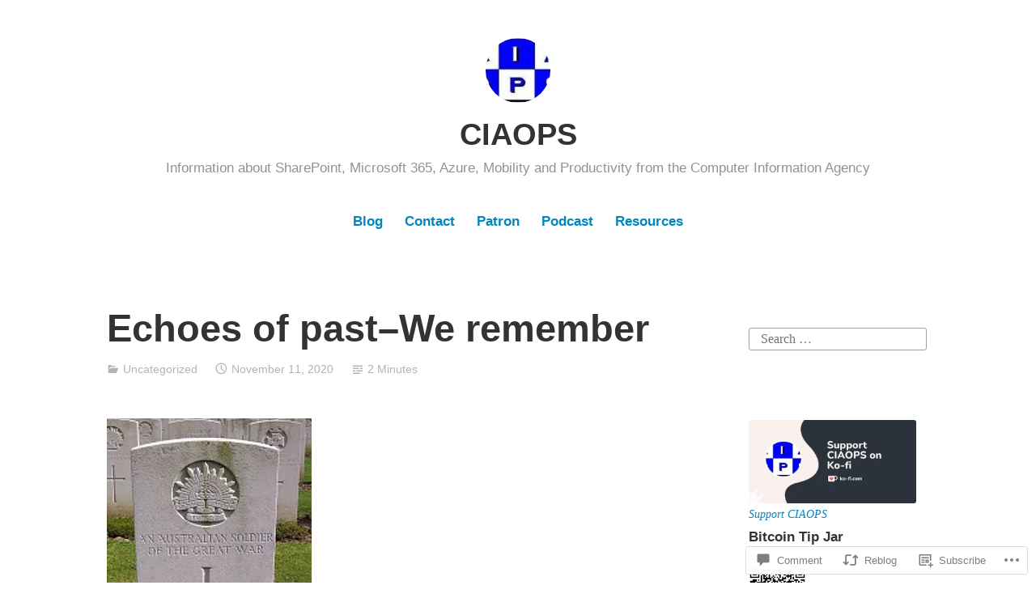

--- FILE ---
content_type: text/html; charset=UTF-8
request_url: https://blog.ciaops.com/2020/11/11/echoes-of-past-we-remember/
body_size: 28471
content:
<!DOCTYPE html>
<html lang="en">
<head>
<meta charset="UTF-8">
<meta name="viewport" content="width=device-width, initial-scale=1">
<link rel="profile" href="http://gmpg.org/xfn/11">

<title>Echoes of past&ndash;We remember &#8211; CIAOPS</title>
<meta name='robots' content='max-image-preview:large' />

<!-- Async WordPress.com Remote Login -->
<script id="wpcom_remote_login_js">
var wpcom_remote_login_extra_auth = '';
function wpcom_remote_login_remove_dom_node_id( element_id ) {
	var dom_node = document.getElementById( element_id );
	if ( dom_node ) { dom_node.parentNode.removeChild( dom_node ); }
}
function wpcom_remote_login_remove_dom_node_classes( class_name ) {
	var dom_nodes = document.querySelectorAll( '.' + class_name );
	for ( var i = 0; i < dom_nodes.length; i++ ) {
		dom_nodes[ i ].parentNode.removeChild( dom_nodes[ i ] );
	}
}
function wpcom_remote_login_final_cleanup() {
	wpcom_remote_login_remove_dom_node_classes( "wpcom_remote_login_msg" );
	wpcom_remote_login_remove_dom_node_id( "wpcom_remote_login_key" );
	wpcom_remote_login_remove_dom_node_id( "wpcom_remote_login_validate" );
	wpcom_remote_login_remove_dom_node_id( "wpcom_remote_login_js" );
	wpcom_remote_login_remove_dom_node_id( "wpcom_request_access_iframe" );
	wpcom_remote_login_remove_dom_node_id( "wpcom_request_access_styles" );
}

// Watch for messages back from the remote login
window.addEventListener( "message", function( e ) {
	if ( e.origin === "https://r-login.wordpress.com" ) {
		var data = {};
		try {
			data = JSON.parse( e.data );
		} catch( e ) {
			wpcom_remote_login_final_cleanup();
			return;
		}

		if ( data.msg === 'LOGIN' ) {
			// Clean up the login check iframe
			wpcom_remote_login_remove_dom_node_id( "wpcom_remote_login_key" );

			var id_regex = new RegExp( /^[0-9]+$/ );
			var token_regex = new RegExp( /^.*|.*|.*$/ );
			if (
				token_regex.test( data.token )
				&& id_regex.test( data.wpcomid )
			) {
				// We have everything we need to ask for a login
				var script = document.createElement( "script" );
				script.setAttribute( "id", "wpcom_remote_login_validate" );
				script.src = '/remote-login.php?wpcom_remote_login=validate'
					+ '&wpcomid=' + data.wpcomid
					+ '&token=' + encodeURIComponent( data.token )
					+ '&host=' + window.location.protocol
					+ '//' + window.location.hostname
					+ '&postid=5639'
					+ '&is_singular=1';
				document.body.appendChild( script );
			}

			return;
		}

		// Safari ITP, not logged in, so redirect
		if ( data.msg === 'LOGIN-REDIRECT' ) {
			window.location = 'https://wordpress.com/log-in?redirect_to=' + window.location.href;
			return;
		}

		// Safari ITP, storage access failed, remove the request
		if ( data.msg === 'LOGIN-REMOVE' ) {
			var css_zap = 'html { -webkit-transition: margin-top 1s; transition: margin-top 1s; } /* 9001 */ html { margin-top: 0 !important; } * html body { margin-top: 0 !important; } @media screen and ( max-width: 782px ) { html { margin-top: 0 !important; } * html body { margin-top: 0 !important; } }';
			var style_zap = document.createElement( 'style' );
			style_zap.type = 'text/css';
			style_zap.appendChild( document.createTextNode( css_zap ) );
			document.body.appendChild( style_zap );

			var e = document.getElementById( 'wpcom_request_access_iframe' );
			e.parentNode.removeChild( e );

			document.cookie = 'wordpress_com_login_access=denied; path=/; max-age=31536000';

			return;
		}

		// Safari ITP
		if ( data.msg === 'REQUEST_ACCESS' ) {
			console.log( 'request access: safari' );

			// Check ITP iframe enable/disable knob
			if ( wpcom_remote_login_extra_auth !== 'safari_itp_iframe' ) {
				return;
			}

			// If we are in a "private window" there is no ITP.
			var private_window = false;
			try {
				var opendb = window.openDatabase( null, null, null, null );
			} catch( e ) {
				private_window = true;
			}

			if ( private_window ) {
				console.log( 'private window' );
				return;
			}

			var iframe = document.createElement( 'iframe' );
			iframe.id = 'wpcom_request_access_iframe';
			iframe.setAttribute( 'scrolling', 'no' );
			iframe.setAttribute( 'sandbox', 'allow-storage-access-by-user-activation allow-scripts allow-same-origin allow-top-navigation-by-user-activation' );
			iframe.src = 'https://r-login.wordpress.com/remote-login.php?wpcom_remote_login=request_access&origin=' + encodeURIComponent( data.origin ) + '&wpcomid=' + encodeURIComponent( data.wpcomid );

			var css = 'html { -webkit-transition: margin-top 1s; transition: margin-top 1s; } /* 9001 */ html { margin-top: 46px !important; } * html body { margin-top: 46px !important; } @media screen and ( max-width: 660px ) { html { margin-top: 71px !important; } * html body { margin-top: 71px !important; } #wpcom_request_access_iframe { display: block; height: 71px !important; } } #wpcom_request_access_iframe { border: 0px; height: 46px; position: fixed; top: 0; left: 0; width: 100%; min-width: 100%; z-index: 99999; background: #23282d; } ';

			var style = document.createElement( 'style' );
			style.type = 'text/css';
			style.id = 'wpcom_request_access_styles';
			style.appendChild( document.createTextNode( css ) );
			document.body.appendChild( style );

			document.body.appendChild( iframe );
		}

		if ( data.msg === 'DONE' ) {
			wpcom_remote_login_final_cleanup();
		}
	}
}, false );

// Inject the remote login iframe after the page has had a chance to load
// more critical resources
window.addEventListener( "DOMContentLoaded", function( e ) {
	var iframe = document.createElement( "iframe" );
	iframe.style.display = "none";
	iframe.setAttribute( "scrolling", "no" );
	iframe.setAttribute( "id", "wpcom_remote_login_key" );
	iframe.src = "https://r-login.wordpress.com/remote-login.php"
		+ "?wpcom_remote_login=key"
		+ "&origin=aHR0cHM6Ly9ibG9nLmNpYW9wcy5jb20%3D"
		+ "&wpcomid=157894496"
		+ "&time=" + Math.floor( Date.now() / 1000 );
	document.body.appendChild( iframe );
}, false );
</script>
<link rel='dns-prefetch' href='//s0.wp.com' />
<link rel='dns-prefetch' href='//widgets.wp.com' />
<link rel='dns-prefetch' href='//wordpress.com' />
<link rel="alternate" type="application/rss+xml" title="CIAOPS &raquo; Feed" href="https://blog.ciaops.com/feed/" />
<link rel="alternate" type="application/rss+xml" title="CIAOPS &raquo; Comments Feed" href="https://blog.ciaops.com/comments/feed/" />
<link rel="alternate" type="application/rss+xml" title="CIAOPS &raquo; Echoes of past&ndash;We&nbsp;remember Comments Feed" href="https://blog.ciaops.com/2020/11/11/echoes-of-past-we-remember/feed/" />
	<script type="text/javascript">
		/* <![CDATA[ */
		function addLoadEvent(func) {
			var oldonload = window.onload;
			if (typeof window.onload != 'function') {
				window.onload = func;
			} else {
				window.onload = function () {
					oldonload();
					func();
				}
			}
		}
		/* ]]> */
	</script>
	<link crossorigin='anonymous' rel='stylesheet' id='all-css-0-1' href='/_static/??-eJxtzEkKgDAMQNELWYNjcSGeRdog1Q7BpHh9UQRBXD74fDhImRQFo0DIinxeXGRYUWg222PgHCEkmz0y7OhnQasosXxUGuYC/o/ebfh+b135FMZKd02th77t1hMpiDR+&cssminify=yes' type='text/css' media='all' />
<style id='wp-emoji-styles-inline-css'>

	img.wp-smiley, img.emoji {
		display: inline !important;
		border: none !important;
		box-shadow: none !important;
		height: 1em !important;
		width: 1em !important;
		margin: 0 0.07em !important;
		vertical-align: -0.1em !important;
		background: none !important;
		padding: 0 !important;
	}
/*# sourceURL=wp-emoji-styles-inline-css */
</style>
<link crossorigin='anonymous' rel='stylesheet' id='all-css-2-1' href='/wp-content/plugins/gutenberg-core/v22.2.0/build/styles/block-library/style.css?m=1764855221i&cssminify=yes' type='text/css' media='all' />
<style id='wp-block-library-inline-css'>
.has-text-align-justify {
	text-align:justify;
}
.has-text-align-justify{text-align:justify;}

/*# sourceURL=wp-block-library-inline-css */
</style><style id='wp-block-image-inline-css'>
.wp-block-image>a,.wp-block-image>figure>a{display:inline-block}.wp-block-image img{box-sizing:border-box;height:auto;max-width:100%;vertical-align:bottom}@media not (prefers-reduced-motion){.wp-block-image img.hide{visibility:hidden}.wp-block-image img.show{animation:show-content-image .4s}}.wp-block-image[style*=border-radius] img,.wp-block-image[style*=border-radius]>a{border-radius:inherit}.wp-block-image.has-custom-border img{box-sizing:border-box}.wp-block-image.aligncenter{text-align:center}.wp-block-image.alignfull>a,.wp-block-image.alignwide>a{width:100%}.wp-block-image.alignfull img,.wp-block-image.alignwide img{height:auto;width:100%}.wp-block-image .aligncenter,.wp-block-image .alignleft,.wp-block-image .alignright,.wp-block-image.aligncenter,.wp-block-image.alignleft,.wp-block-image.alignright{display:table}.wp-block-image .aligncenter>figcaption,.wp-block-image .alignleft>figcaption,.wp-block-image .alignright>figcaption,.wp-block-image.aligncenter>figcaption,.wp-block-image.alignleft>figcaption,.wp-block-image.alignright>figcaption{caption-side:bottom;display:table-caption}.wp-block-image .alignleft{float:left;margin:.5em 1em .5em 0}.wp-block-image .alignright{float:right;margin:.5em 0 .5em 1em}.wp-block-image .aligncenter{margin-left:auto;margin-right:auto}.wp-block-image :where(figcaption){margin-bottom:1em;margin-top:.5em}.wp-block-image.is-style-circle-mask img{border-radius:9999px}@supports ((-webkit-mask-image:none) or (mask-image:none)) or (-webkit-mask-image:none){.wp-block-image.is-style-circle-mask img{border-radius:0;-webkit-mask-image:url('data:image/svg+xml;utf8,<svg viewBox="0 0 100 100" xmlns="http://www.w3.org/2000/svg"><circle cx="50" cy="50" r="50"/></svg>');mask-image:url('data:image/svg+xml;utf8,<svg viewBox="0 0 100 100" xmlns="http://www.w3.org/2000/svg"><circle cx="50" cy="50" r="50"/></svg>');mask-mode:alpha;-webkit-mask-position:center;mask-position:center;-webkit-mask-repeat:no-repeat;mask-repeat:no-repeat;-webkit-mask-size:contain;mask-size:contain}}:root :where(.wp-block-image.is-style-rounded img,.wp-block-image .is-style-rounded img){border-radius:9999px}.wp-block-image figure{margin:0}.wp-lightbox-container{display:flex;flex-direction:column;position:relative}.wp-lightbox-container img{cursor:zoom-in}.wp-lightbox-container img:hover+button{opacity:1}.wp-lightbox-container button{align-items:center;backdrop-filter:blur(16px) saturate(180%);background-color:#5a5a5a40;border:none;border-radius:4px;cursor:zoom-in;display:flex;height:20px;justify-content:center;opacity:0;padding:0;position:absolute;right:16px;text-align:center;top:16px;width:20px;z-index:100}@media not (prefers-reduced-motion){.wp-lightbox-container button{transition:opacity .2s ease}}.wp-lightbox-container button:focus-visible{outline:3px auto #5a5a5a40;outline:3px auto -webkit-focus-ring-color;outline-offset:3px}.wp-lightbox-container button:hover{cursor:pointer;opacity:1}.wp-lightbox-container button:focus{opacity:1}.wp-lightbox-container button:focus,.wp-lightbox-container button:hover,.wp-lightbox-container button:not(:hover):not(:active):not(.has-background){background-color:#5a5a5a40;border:none}.wp-lightbox-overlay{box-sizing:border-box;cursor:zoom-out;height:100vh;left:0;overflow:hidden;position:fixed;top:0;visibility:hidden;width:100%;z-index:100000}.wp-lightbox-overlay .close-button{align-items:center;cursor:pointer;display:flex;justify-content:center;min-height:40px;min-width:40px;padding:0;position:absolute;right:calc(env(safe-area-inset-right) + 16px);top:calc(env(safe-area-inset-top) + 16px);z-index:5000000}.wp-lightbox-overlay .close-button:focus,.wp-lightbox-overlay .close-button:hover,.wp-lightbox-overlay .close-button:not(:hover):not(:active):not(.has-background){background:none;border:none}.wp-lightbox-overlay .lightbox-image-container{height:var(--wp--lightbox-container-height);left:50%;overflow:hidden;position:absolute;top:50%;transform:translate(-50%,-50%);transform-origin:top left;width:var(--wp--lightbox-container-width);z-index:9999999999}.wp-lightbox-overlay .wp-block-image{align-items:center;box-sizing:border-box;display:flex;height:100%;justify-content:center;margin:0;position:relative;transform-origin:0 0;width:100%;z-index:3000000}.wp-lightbox-overlay .wp-block-image img{height:var(--wp--lightbox-image-height);min-height:var(--wp--lightbox-image-height);min-width:var(--wp--lightbox-image-width);width:var(--wp--lightbox-image-width)}.wp-lightbox-overlay .wp-block-image figcaption{display:none}.wp-lightbox-overlay button{background:none;border:none}.wp-lightbox-overlay .scrim{background-color:#fff;height:100%;opacity:.9;position:absolute;width:100%;z-index:2000000}.wp-lightbox-overlay.active{visibility:visible}@media not (prefers-reduced-motion){.wp-lightbox-overlay.active{animation:turn-on-visibility .25s both}.wp-lightbox-overlay.active img{animation:turn-on-visibility .35s both}.wp-lightbox-overlay.show-closing-animation:not(.active){animation:turn-off-visibility .35s both}.wp-lightbox-overlay.show-closing-animation:not(.active) img{animation:turn-off-visibility .25s both}.wp-lightbox-overlay.zoom.active{animation:none;opacity:1;visibility:visible}.wp-lightbox-overlay.zoom.active .lightbox-image-container{animation:lightbox-zoom-in .4s}.wp-lightbox-overlay.zoom.active .lightbox-image-container img{animation:none}.wp-lightbox-overlay.zoom.active .scrim{animation:turn-on-visibility .4s forwards}.wp-lightbox-overlay.zoom.show-closing-animation:not(.active){animation:none}.wp-lightbox-overlay.zoom.show-closing-animation:not(.active) .lightbox-image-container{animation:lightbox-zoom-out .4s}.wp-lightbox-overlay.zoom.show-closing-animation:not(.active) .lightbox-image-container img{animation:none}.wp-lightbox-overlay.zoom.show-closing-animation:not(.active) .scrim{animation:turn-off-visibility .4s forwards}}@keyframes show-content-image{0%{visibility:hidden}99%{visibility:hidden}to{visibility:visible}}@keyframes turn-on-visibility{0%{opacity:0}to{opacity:1}}@keyframes turn-off-visibility{0%{opacity:1;visibility:visible}99%{opacity:0;visibility:visible}to{opacity:0;visibility:hidden}}@keyframes lightbox-zoom-in{0%{transform:translate(calc((-100vw + var(--wp--lightbox-scrollbar-width))/2 + var(--wp--lightbox-initial-left-position)),calc(-50vh + var(--wp--lightbox-initial-top-position))) scale(var(--wp--lightbox-scale))}to{transform:translate(-50%,-50%) scale(1)}}@keyframes lightbox-zoom-out{0%{transform:translate(-50%,-50%) scale(1);visibility:visible}99%{visibility:visible}to{transform:translate(calc((-100vw + var(--wp--lightbox-scrollbar-width))/2 + var(--wp--lightbox-initial-left-position)),calc(-50vh + var(--wp--lightbox-initial-top-position))) scale(var(--wp--lightbox-scale));visibility:hidden}}
/*# sourceURL=/wp-content/plugins/gutenberg-core/v22.2.0/build/styles/block-library/image/style.css */
</style>
<style id='wp-block-image-theme-inline-css'>
:root :where(.wp-block-image figcaption){color:#555;font-size:13px;text-align:center}.is-dark-theme :root :where(.wp-block-image figcaption){color:#ffffffa6}.wp-block-image{margin:0 0 1em}
/*# sourceURL=/wp-content/plugins/gutenberg-core/v22.2.0/build/styles/block-library/image/theme.css */
</style>
<style id='global-styles-inline-css'>
:root{--wp--preset--aspect-ratio--square: 1;--wp--preset--aspect-ratio--4-3: 4/3;--wp--preset--aspect-ratio--3-4: 3/4;--wp--preset--aspect-ratio--3-2: 3/2;--wp--preset--aspect-ratio--2-3: 2/3;--wp--preset--aspect-ratio--16-9: 16/9;--wp--preset--aspect-ratio--9-16: 9/16;--wp--preset--color--black: #000000;--wp--preset--color--cyan-bluish-gray: #abb8c3;--wp--preset--color--white: #fff;--wp--preset--color--pale-pink: #f78da7;--wp--preset--color--vivid-red: #cf2e2e;--wp--preset--color--luminous-vivid-orange: #ff6900;--wp--preset--color--luminous-vivid-amber: #fcb900;--wp--preset--color--light-green-cyan: #7bdcb5;--wp--preset--color--vivid-green-cyan: #00d084;--wp--preset--color--pale-cyan-blue: #8ed1fc;--wp--preset--color--vivid-cyan-blue: #0693e3;--wp--preset--color--vivid-purple: #9b51e0;--wp--preset--color--medium-blue: #0087be;--wp--preset--color--bright-blue: #00aadc;--wp--preset--color--dark-gray: #4d4d4b;--wp--preset--color--light-gray: #b3b3b1;--wp--preset--gradient--vivid-cyan-blue-to-vivid-purple: linear-gradient(135deg,rgb(6,147,227) 0%,rgb(155,81,224) 100%);--wp--preset--gradient--light-green-cyan-to-vivid-green-cyan: linear-gradient(135deg,rgb(122,220,180) 0%,rgb(0,208,130) 100%);--wp--preset--gradient--luminous-vivid-amber-to-luminous-vivid-orange: linear-gradient(135deg,rgb(252,185,0) 0%,rgb(255,105,0) 100%);--wp--preset--gradient--luminous-vivid-orange-to-vivid-red: linear-gradient(135deg,rgb(255,105,0) 0%,rgb(207,46,46) 100%);--wp--preset--gradient--very-light-gray-to-cyan-bluish-gray: linear-gradient(135deg,rgb(238,238,238) 0%,rgb(169,184,195) 100%);--wp--preset--gradient--cool-to-warm-spectrum: linear-gradient(135deg,rgb(74,234,220) 0%,rgb(151,120,209) 20%,rgb(207,42,186) 40%,rgb(238,44,130) 60%,rgb(251,105,98) 80%,rgb(254,248,76) 100%);--wp--preset--gradient--blush-light-purple: linear-gradient(135deg,rgb(255,206,236) 0%,rgb(152,150,240) 100%);--wp--preset--gradient--blush-bordeaux: linear-gradient(135deg,rgb(254,205,165) 0%,rgb(254,45,45) 50%,rgb(107,0,62) 100%);--wp--preset--gradient--luminous-dusk: linear-gradient(135deg,rgb(255,203,112) 0%,rgb(199,81,192) 50%,rgb(65,88,208) 100%);--wp--preset--gradient--pale-ocean: linear-gradient(135deg,rgb(255,245,203) 0%,rgb(182,227,212) 50%,rgb(51,167,181) 100%);--wp--preset--gradient--electric-grass: linear-gradient(135deg,rgb(202,248,128) 0%,rgb(113,206,126) 100%);--wp--preset--gradient--midnight: linear-gradient(135deg,rgb(2,3,129) 0%,rgb(40,116,252) 100%);--wp--preset--font-size--small: 13px;--wp--preset--font-size--medium: 20px;--wp--preset--font-size--large: 36px;--wp--preset--font-size--x-large: 42px;--wp--preset--font-family--albert-sans: 'Albert Sans', sans-serif;--wp--preset--font-family--alegreya: Alegreya, serif;--wp--preset--font-family--arvo: Arvo, serif;--wp--preset--font-family--bodoni-moda: 'Bodoni Moda', serif;--wp--preset--font-family--bricolage-grotesque: 'Bricolage Grotesque', sans-serif;--wp--preset--font-family--cabin: Cabin, sans-serif;--wp--preset--font-family--chivo: Chivo, sans-serif;--wp--preset--font-family--commissioner: Commissioner, sans-serif;--wp--preset--font-family--cormorant: Cormorant, serif;--wp--preset--font-family--courier-prime: 'Courier Prime', monospace;--wp--preset--font-family--crimson-pro: 'Crimson Pro', serif;--wp--preset--font-family--dm-mono: 'DM Mono', monospace;--wp--preset--font-family--dm-sans: 'DM Sans', sans-serif;--wp--preset--font-family--dm-serif-display: 'DM Serif Display', serif;--wp--preset--font-family--domine: Domine, serif;--wp--preset--font-family--eb-garamond: 'EB Garamond', serif;--wp--preset--font-family--epilogue: Epilogue, sans-serif;--wp--preset--font-family--fahkwang: Fahkwang, sans-serif;--wp--preset--font-family--figtree: Figtree, sans-serif;--wp--preset--font-family--fira-sans: 'Fira Sans', sans-serif;--wp--preset--font-family--fjalla-one: 'Fjalla One', sans-serif;--wp--preset--font-family--fraunces: Fraunces, serif;--wp--preset--font-family--gabarito: Gabarito, system-ui;--wp--preset--font-family--ibm-plex-mono: 'IBM Plex Mono', monospace;--wp--preset--font-family--ibm-plex-sans: 'IBM Plex Sans', sans-serif;--wp--preset--font-family--ibarra-real-nova: 'Ibarra Real Nova', serif;--wp--preset--font-family--instrument-serif: 'Instrument Serif', serif;--wp--preset--font-family--inter: Inter, sans-serif;--wp--preset--font-family--josefin-sans: 'Josefin Sans', sans-serif;--wp--preset--font-family--jost: Jost, sans-serif;--wp--preset--font-family--libre-baskerville: 'Libre Baskerville', serif;--wp--preset--font-family--libre-franklin: 'Libre Franklin', sans-serif;--wp--preset--font-family--literata: Literata, serif;--wp--preset--font-family--lora: Lora, serif;--wp--preset--font-family--merriweather: Merriweather, serif;--wp--preset--font-family--montserrat: Montserrat, sans-serif;--wp--preset--font-family--newsreader: Newsreader, serif;--wp--preset--font-family--noto-sans-mono: 'Noto Sans Mono', sans-serif;--wp--preset--font-family--nunito: Nunito, sans-serif;--wp--preset--font-family--open-sans: 'Open Sans', sans-serif;--wp--preset--font-family--overpass: Overpass, sans-serif;--wp--preset--font-family--pt-serif: 'PT Serif', serif;--wp--preset--font-family--petrona: Petrona, serif;--wp--preset--font-family--piazzolla: Piazzolla, serif;--wp--preset--font-family--playfair-display: 'Playfair Display', serif;--wp--preset--font-family--plus-jakarta-sans: 'Plus Jakarta Sans', sans-serif;--wp--preset--font-family--poppins: Poppins, sans-serif;--wp--preset--font-family--raleway: Raleway, sans-serif;--wp--preset--font-family--roboto: Roboto, sans-serif;--wp--preset--font-family--roboto-slab: 'Roboto Slab', serif;--wp--preset--font-family--rubik: Rubik, sans-serif;--wp--preset--font-family--rufina: Rufina, serif;--wp--preset--font-family--sora: Sora, sans-serif;--wp--preset--font-family--source-sans-3: 'Source Sans 3', sans-serif;--wp--preset--font-family--source-serif-4: 'Source Serif 4', serif;--wp--preset--font-family--space-mono: 'Space Mono', monospace;--wp--preset--font-family--syne: Syne, sans-serif;--wp--preset--font-family--texturina: Texturina, serif;--wp--preset--font-family--urbanist: Urbanist, sans-serif;--wp--preset--font-family--work-sans: 'Work Sans', sans-serif;--wp--preset--spacing--20: 0.44rem;--wp--preset--spacing--30: 0.67rem;--wp--preset--spacing--40: 1rem;--wp--preset--spacing--50: 1.5rem;--wp--preset--spacing--60: 2.25rem;--wp--preset--spacing--70: 3.38rem;--wp--preset--spacing--80: 5.06rem;--wp--preset--shadow--natural: 6px 6px 9px rgba(0, 0, 0, 0.2);--wp--preset--shadow--deep: 12px 12px 50px rgba(0, 0, 0, 0.4);--wp--preset--shadow--sharp: 6px 6px 0px rgba(0, 0, 0, 0.2);--wp--preset--shadow--outlined: 6px 6px 0px -3px rgb(255, 255, 255), 6px 6px rgb(0, 0, 0);--wp--preset--shadow--crisp: 6px 6px 0px rgb(0, 0, 0);}:where(.is-layout-flex){gap: 0.5em;}:where(.is-layout-grid){gap: 0.5em;}body .is-layout-flex{display: flex;}.is-layout-flex{flex-wrap: wrap;align-items: center;}.is-layout-flex > :is(*, div){margin: 0;}body .is-layout-grid{display: grid;}.is-layout-grid > :is(*, div){margin: 0;}:where(.wp-block-columns.is-layout-flex){gap: 2em;}:where(.wp-block-columns.is-layout-grid){gap: 2em;}:where(.wp-block-post-template.is-layout-flex){gap: 1.25em;}:where(.wp-block-post-template.is-layout-grid){gap: 1.25em;}.has-black-color{color: var(--wp--preset--color--black) !important;}.has-cyan-bluish-gray-color{color: var(--wp--preset--color--cyan-bluish-gray) !important;}.has-white-color{color: var(--wp--preset--color--white) !important;}.has-pale-pink-color{color: var(--wp--preset--color--pale-pink) !important;}.has-vivid-red-color{color: var(--wp--preset--color--vivid-red) !important;}.has-luminous-vivid-orange-color{color: var(--wp--preset--color--luminous-vivid-orange) !important;}.has-luminous-vivid-amber-color{color: var(--wp--preset--color--luminous-vivid-amber) !important;}.has-light-green-cyan-color{color: var(--wp--preset--color--light-green-cyan) !important;}.has-vivid-green-cyan-color{color: var(--wp--preset--color--vivid-green-cyan) !important;}.has-pale-cyan-blue-color{color: var(--wp--preset--color--pale-cyan-blue) !important;}.has-vivid-cyan-blue-color{color: var(--wp--preset--color--vivid-cyan-blue) !important;}.has-vivid-purple-color{color: var(--wp--preset--color--vivid-purple) !important;}.has-black-background-color{background-color: var(--wp--preset--color--black) !important;}.has-cyan-bluish-gray-background-color{background-color: var(--wp--preset--color--cyan-bluish-gray) !important;}.has-white-background-color{background-color: var(--wp--preset--color--white) !important;}.has-pale-pink-background-color{background-color: var(--wp--preset--color--pale-pink) !important;}.has-vivid-red-background-color{background-color: var(--wp--preset--color--vivid-red) !important;}.has-luminous-vivid-orange-background-color{background-color: var(--wp--preset--color--luminous-vivid-orange) !important;}.has-luminous-vivid-amber-background-color{background-color: var(--wp--preset--color--luminous-vivid-amber) !important;}.has-light-green-cyan-background-color{background-color: var(--wp--preset--color--light-green-cyan) !important;}.has-vivid-green-cyan-background-color{background-color: var(--wp--preset--color--vivid-green-cyan) !important;}.has-pale-cyan-blue-background-color{background-color: var(--wp--preset--color--pale-cyan-blue) !important;}.has-vivid-cyan-blue-background-color{background-color: var(--wp--preset--color--vivid-cyan-blue) !important;}.has-vivid-purple-background-color{background-color: var(--wp--preset--color--vivid-purple) !important;}.has-black-border-color{border-color: var(--wp--preset--color--black) !important;}.has-cyan-bluish-gray-border-color{border-color: var(--wp--preset--color--cyan-bluish-gray) !important;}.has-white-border-color{border-color: var(--wp--preset--color--white) !important;}.has-pale-pink-border-color{border-color: var(--wp--preset--color--pale-pink) !important;}.has-vivid-red-border-color{border-color: var(--wp--preset--color--vivid-red) !important;}.has-luminous-vivid-orange-border-color{border-color: var(--wp--preset--color--luminous-vivid-orange) !important;}.has-luminous-vivid-amber-border-color{border-color: var(--wp--preset--color--luminous-vivid-amber) !important;}.has-light-green-cyan-border-color{border-color: var(--wp--preset--color--light-green-cyan) !important;}.has-vivid-green-cyan-border-color{border-color: var(--wp--preset--color--vivid-green-cyan) !important;}.has-pale-cyan-blue-border-color{border-color: var(--wp--preset--color--pale-cyan-blue) !important;}.has-vivid-cyan-blue-border-color{border-color: var(--wp--preset--color--vivid-cyan-blue) !important;}.has-vivid-purple-border-color{border-color: var(--wp--preset--color--vivid-purple) !important;}.has-vivid-cyan-blue-to-vivid-purple-gradient-background{background: var(--wp--preset--gradient--vivid-cyan-blue-to-vivid-purple) !important;}.has-light-green-cyan-to-vivid-green-cyan-gradient-background{background: var(--wp--preset--gradient--light-green-cyan-to-vivid-green-cyan) !important;}.has-luminous-vivid-amber-to-luminous-vivid-orange-gradient-background{background: var(--wp--preset--gradient--luminous-vivid-amber-to-luminous-vivid-orange) !important;}.has-luminous-vivid-orange-to-vivid-red-gradient-background{background: var(--wp--preset--gradient--luminous-vivid-orange-to-vivid-red) !important;}.has-very-light-gray-to-cyan-bluish-gray-gradient-background{background: var(--wp--preset--gradient--very-light-gray-to-cyan-bluish-gray) !important;}.has-cool-to-warm-spectrum-gradient-background{background: var(--wp--preset--gradient--cool-to-warm-spectrum) !important;}.has-blush-light-purple-gradient-background{background: var(--wp--preset--gradient--blush-light-purple) !important;}.has-blush-bordeaux-gradient-background{background: var(--wp--preset--gradient--blush-bordeaux) !important;}.has-luminous-dusk-gradient-background{background: var(--wp--preset--gradient--luminous-dusk) !important;}.has-pale-ocean-gradient-background{background: var(--wp--preset--gradient--pale-ocean) !important;}.has-electric-grass-gradient-background{background: var(--wp--preset--gradient--electric-grass) !important;}.has-midnight-gradient-background{background: var(--wp--preset--gradient--midnight) !important;}.has-small-font-size{font-size: var(--wp--preset--font-size--small) !important;}.has-medium-font-size{font-size: var(--wp--preset--font-size--medium) !important;}.has-large-font-size{font-size: var(--wp--preset--font-size--large) !important;}.has-x-large-font-size{font-size: var(--wp--preset--font-size--x-large) !important;}.has-albert-sans-font-family{font-family: var(--wp--preset--font-family--albert-sans) !important;}.has-alegreya-font-family{font-family: var(--wp--preset--font-family--alegreya) !important;}.has-arvo-font-family{font-family: var(--wp--preset--font-family--arvo) !important;}.has-bodoni-moda-font-family{font-family: var(--wp--preset--font-family--bodoni-moda) !important;}.has-bricolage-grotesque-font-family{font-family: var(--wp--preset--font-family--bricolage-grotesque) !important;}.has-cabin-font-family{font-family: var(--wp--preset--font-family--cabin) !important;}.has-chivo-font-family{font-family: var(--wp--preset--font-family--chivo) !important;}.has-commissioner-font-family{font-family: var(--wp--preset--font-family--commissioner) !important;}.has-cormorant-font-family{font-family: var(--wp--preset--font-family--cormorant) !important;}.has-courier-prime-font-family{font-family: var(--wp--preset--font-family--courier-prime) !important;}.has-crimson-pro-font-family{font-family: var(--wp--preset--font-family--crimson-pro) !important;}.has-dm-mono-font-family{font-family: var(--wp--preset--font-family--dm-mono) !important;}.has-dm-sans-font-family{font-family: var(--wp--preset--font-family--dm-sans) !important;}.has-dm-serif-display-font-family{font-family: var(--wp--preset--font-family--dm-serif-display) !important;}.has-domine-font-family{font-family: var(--wp--preset--font-family--domine) !important;}.has-eb-garamond-font-family{font-family: var(--wp--preset--font-family--eb-garamond) !important;}.has-epilogue-font-family{font-family: var(--wp--preset--font-family--epilogue) !important;}.has-fahkwang-font-family{font-family: var(--wp--preset--font-family--fahkwang) !important;}.has-figtree-font-family{font-family: var(--wp--preset--font-family--figtree) !important;}.has-fira-sans-font-family{font-family: var(--wp--preset--font-family--fira-sans) !important;}.has-fjalla-one-font-family{font-family: var(--wp--preset--font-family--fjalla-one) !important;}.has-fraunces-font-family{font-family: var(--wp--preset--font-family--fraunces) !important;}.has-gabarito-font-family{font-family: var(--wp--preset--font-family--gabarito) !important;}.has-ibm-plex-mono-font-family{font-family: var(--wp--preset--font-family--ibm-plex-mono) !important;}.has-ibm-plex-sans-font-family{font-family: var(--wp--preset--font-family--ibm-plex-sans) !important;}.has-ibarra-real-nova-font-family{font-family: var(--wp--preset--font-family--ibarra-real-nova) !important;}.has-instrument-serif-font-family{font-family: var(--wp--preset--font-family--instrument-serif) !important;}.has-inter-font-family{font-family: var(--wp--preset--font-family--inter) !important;}.has-josefin-sans-font-family{font-family: var(--wp--preset--font-family--josefin-sans) !important;}.has-jost-font-family{font-family: var(--wp--preset--font-family--jost) !important;}.has-libre-baskerville-font-family{font-family: var(--wp--preset--font-family--libre-baskerville) !important;}.has-libre-franklin-font-family{font-family: var(--wp--preset--font-family--libre-franklin) !important;}.has-literata-font-family{font-family: var(--wp--preset--font-family--literata) !important;}.has-lora-font-family{font-family: var(--wp--preset--font-family--lora) !important;}.has-merriweather-font-family{font-family: var(--wp--preset--font-family--merriweather) !important;}.has-montserrat-font-family{font-family: var(--wp--preset--font-family--montserrat) !important;}.has-newsreader-font-family{font-family: var(--wp--preset--font-family--newsreader) !important;}.has-noto-sans-mono-font-family{font-family: var(--wp--preset--font-family--noto-sans-mono) !important;}.has-nunito-font-family{font-family: var(--wp--preset--font-family--nunito) !important;}.has-open-sans-font-family{font-family: var(--wp--preset--font-family--open-sans) !important;}.has-overpass-font-family{font-family: var(--wp--preset--font-family--overpass) !important;}.has-pt-serif-font-family{font-family: var(--wp--preset--font-family--pt-serif) !important;}.has-petrona-font-family{font-family: var(--wp--preset--font-family--petrona) !important;}.has-piazzolla-font-family{font-family: var(--wp--preset--font-family--piazzolla) !important;}.has-playfair-display-font-family{font-family: var(--wp--preset--font-family--playfair-display) !important;}.has-plus-jakarta-sans-font-family{font-family: var(--wp--preset--font-family--plus-jakarta-sans) !important;}.has-poppins-font-family{font-family: var(--wp--preset--font-family--poppins) !important;}.has-raleway-font-family{font-family: var(--wp--preset--font-family--raleway) !important;}.has-roboto-font-family{font-family: var(--wp--preset--font-family--roboto) !important;}.has-roboto-slab-font-family{font-family: var(--wp--preset--font-family--roboto-slab) !important;}.has-rubik-font-family{font-family: var(--wp--preset--font-family--rubik) !important;}.has-rufina-font-family{font-family: var(--wp--preset--font-family--rufina) !important;}.has-sora-font-family{font-family: var(--wp--preset--font-family--sora) !important;}.has-source-sans-3-font-family{font-family: var(--wp--preset--font-family--source-sans-3) !important;}.has-source-serif-4-font-family{font-family: var(--wp--preset--font-family--source-serif-4) !important;}.has-space-mono-font-family{font-family: var(--wp--preset--font-family--space-mono) !important;}.has-syne-font-family{font-family: var(--wp--preset--font-family--syne) !important;}.has-texturina-font-family{font-family: var(--wp--preset--font-family--texturina) !important;}.has-urbanist-font-family{font-family: var(--wp--preset--font-family--urbanist) !important;}.has-work-sans-font-family{font-family: var(--wp--preset--font-family--work-sans) !important;}
/*# sourceURL=global-styles-inline-css */
</style>

<style id='classic-theme-styles-inline-css'>
/*! This file is auto-generated */
.wp-block-button__link{color:#fff;background-color:#32373c;border-radius:9999px;box-shadow:none;text-decoration:none;padding:calc(.667em + 2px) calc(1.333em + 2px);font-size:1.125em}.wp-block-file__button{background:#32373c;color:#fff;text-decoration:none}
/*# sourceURL=/wp-includes/css/classic-themes.min.css */
</style>
<link crossorigin='anonymous' rel='stylesheet' id='all-css-4-1' href='/_static/??-eJx9jksOwjAMRC9EsEAtnwXiKCgfC1LqJIqd9vq4qtgAYmPJM/PsgbkYn5NgEqBmytjuMTH4XFF1KlZAE4QhWhyRNLb1zBv4jc1FGeNcqchsdFJsZOShIP/jBpRi/dOotJ5YDeCW3t5twhRyBdskkxWJ/osCrh5ci2OACavTzyoulflzX7pc6bI7Hk777tx1/fACNXxjkA==&cssminify=yes' type='text/css' media='all' />
<link rel='stylesheet' id='verbum-gutenberg-css-css' href='https://widgets.wp.com/verbum-block-editor/block-editor.css?ver=1738686361' media='all' />
<link crossorigin='anonymous' rel='stylesheet' id='all-css-6-1' href='/_static/??-eJydUNEOgjAM/CFnI4rEB+OnGJx1FLZuYSPGv7eA0aiEB16Wu1vuri3cg9KeE3IC16lgO0McQXvnRFKWGhQWf5S1KCsgYJ9I3PENxo/pzBpTKHXz4hA7hjOxBoOM7RgzCf8yU4VOpgrdBYivGFAemUy4pVhhqzKI6WFxibFf9WK9bhbV9usM1eoe5GBz12hRaoxAM3R+6JzJoFcyXJnI8xdRN1tS21tP7rgp8m1WHPa7vH4CmUmz3w==&cssminify=yes' type='text/css' media='all' />
<style id='independent-publisher-2-style-inline-css'>
.byline { clip: rect(1px, 1px, 1px, 1px); height: 1px; position: absolute; overflow: hidden; width: 1px; }
/*# sourceURL=independent-publisher-2-style-inline-css */
</style>
<link crossorigin='anonymous' rel='stylesheet' id='print-css-7-1' href='/wp-content/mu-plugins/global-print/global-print.css?m=1465851035i&cssminify=yes' type='text/css' media='print' />
<style id='jetpack-global-styles-frontend-style-inline-css'>
:root { --font-headings: unset; --font-base: unset; --font-headings-default: -apple-system,BlinkMacSystemFont,"Segoe UI",Roboto,Oxygen-Sans,Ubuntu,Cantarell,"Helvetica Neue",sans-serif; --font-base-default: -apple-system,BlinkMacSystemFont,"Segoe UI",Roboto,Oxygen-Sans,Ubuntu,Cantarell,"Helvetica Neue",sans-serif;}
/*# sourceURL=jetpack-global-styles-frontend-style-inline-css */
</style>
<link crossorigin='anonymous' rel='stylesheet' id='all-css-10-1' href='/_static/??-eJyNjcsKAjEMRX/IGtQZBxfip0hMS9sxTYppGfx7H7gRN+7ugcs5sFRHKi1Ig9Jd5R6zGMyhVaTrh8G6QFHfORhYwlvw6P39PbPENZmt4G/ROQuBKWVkxxrVvuBH1lIoz2waILJekF+HUzlupnG3nQ77YZwfuRJIaQ==&cssminify=yes' type='text/css' media='all' />
<script type="text/javascript" id="jetpack_related-posts-js-extra">
/* <![CDATA[ */
var related_posts_js_options = {"post_heading":"h4"};
//# sourceURL=jetpack_related-posts-js-extra
/* ]]> */
</script>
<script type="text/javascript" id="wpcom-actionbar-placeholder-js-extra">
/* <![CDATA[ */
var actionbardata = {"siteID":"157894496","postID":"5639","siteURL":"https://blog.ciaops.com","xhrURL":"https://blog.ciaops.com/wp-admin/admin-ajax.php","nonce":"6dfe660a43","isLoggedIn":"","statusMessage":"","subsEmailDefault":"instantly","proxyScriptUrl":"https://s0.wp.com/wp-content/js/wpcom-proxy-request.js?m=1513050504i&amp;ver=20211021","shortlink":"https://wp.me/paGvzq-1sX","i18n":{"followedText":"New posts from this site will now appear in your \u003Ca href=\"https://wordpress.com/reader\"\u003EReader\u003C/a\u003E","foldBar":"Collapse this bar","unfoldBar":"Expand this bar","shortLinkCopied":"Shortlink copied to clipboard."}};
//# sourceURL=wpcom-actionbar-placeholder-js-extra
/* ]]> */
</script>
<script type="text/javascript" id="jetpack-mu-wpcom-settings-js-before">
/* <![CDATA[ */
var JETPACK_MU_WPCOM_SETTINGS = {"assetsUrl":"https://s0.wp.com/wp-content/mu-plugins/jetpack-mu-wpcom-plugin/sun/jetpack_vendor/automattic/jetpack-mu-wpcom/src/build/"};
//# sourceURL=jetpack-mu-wpcom-settings-js-before
/* ]]> */
</script>
<script crossorigin='anonymous' type='text/javascript'  src='/_static/??/wp-content/mu-plugins/jetpack-plugin/sun/_inc/build/related-posts/related-posts.min.js,/wp-content/js/rlt-proxy.js?m=1755011788j'></script>
<script type="text/javascript" id="rlt-proxy-js-after">
/* <![CDATA[ */
	rltInitialize( {"token":null,"iframeOrigins":["https:\/\/widgets.wp.com"]} );
//# sourceURL=rlt-proxy-js-after
/* ]]> */
</script>
<link rel="EditURI" type="application/rsd+xml" title="RSD" href="https://ciaopsbloghome.wordpress.com/xmlrpc.php?rsd" />
<meta name="generator" content="WordPress.com" />
<link rel="canonical" href="https://blog.ciaops.com/2020/11/11/echoes-of-past-we-remember/" />
<link rel='shortlink' href='https://wp.me/paGvzq-1sX' />
<link rel="alternate" type="application/json+oembed" href="https://public-api.wordpress.com/oembed/?format=json&amp;url=https%3A%2F%2Fblog.ciaops.com%2F2020%2F11%2F11%2Fechoes-of-past-we-remember%2F&amp;for=wpcom-auto-discovery" /><link rel="alternate" type="application/xml+oembed" href="https://public-api.wordpress.com/oembed/?format=xml&amp;url=https%3A%2F%2Fblog.ciaops.com%2F2020%2F11%2F11%2Fechoes-of-past-we-remember%2F&amp;for=wpcom-auto-discovery" />
<!-- Jetpack Open Graph Tags -->
<meta property="og:type" content="article" />
<meta property="og:title" content="Echoes of past&ndash;We remember" />
<meta property="og:url" content="https://blog.ciaops.com/2020/11/11/echoes-of-past-we-remember/" />
<meta property="og:description" content="The 11th hour of the 11th day of 11th month is the anniversary of the end of the “The Great War” as it was known. At that time the world was also starting to be engulfed with what would become know…" />
<meta property="article:published_time" content="2020-11-11T03:21:16+00:00" />
<meta property="article:modified_time" content="2020-11-11T03:21:16+00:00" />
<meta property="og:site_name" content="CIAOPS" />
<meta property="og:image" content="https://i2.wp.com/www.anzacsinfrance.com/storage/battle32.jpg" />
<meta property="og:image:secure_url" content="https://i2.wp.com/www.anzacsinfrance.com/storage/battle32.jpg" />
<meta property="og:image:alt" content="" />
<meta property="og:locale" content="en_US" />
<meta property="article:publisher" content="https://www.facebook.com/WordPresscom" />
<meta name="twitter:creator" content="@directorcia" />
<meta name="twitter:text:title" content="Echoes of past&ndash;We&nbsp;remember" />
<meta name="twitter:image" content="https://i2.wp.com/www.anzacsinfrance.com/storage/battle32.jpg?w=144" />
<meta name="twitter:card" content="summary" />

<!-- End Jetpack Open Graph Tags -->
<link rel="search" type="application/opensearchdescription+xml" href="https://blog.ciaops.com/osd.xml" title="CIAOPS" />
<link rel="search" type="application/opensearchdescription+xml" href="https://s1.wp.com/opensearch.xml" title="WordPress.com" />
<meta name="theme-color" content="#ffffff" />
<link rel="pingback" href="https://blog.ciaops.com/xmlrpc.php"><meta name="description" content="The 11th hour of the 11th day of 11th month is the anniversary of the end of the “The Great War” as it was known. At that time the world was also starting to be engulfed with what would become known as the Spanish Flu. Both of these tragedies killed millions of people worldwide and&hellip;" />
<link rel="icon" href="https://blog.ciaops.com/wp-content/uploads/2019/02/favicon.jpg?w=16" sizes="32x32" />
<link rel="icon" href="https://blog.ciaops.com/wp-content/uploads/2019/02/favicon.jpg?w=16" sizes="192x192" />
<link rel="apple-touch-icon" href="https://blog.ciaops.com/wp-content/uploads/2019/02/favicon.jpg?w=16" />
<meta name="msapplication-TileImage" content="https://blog.ciaops.com/wp-content/uploads/2019/02/favicon.jpg?w=16" />
<link crossorigin='anonymous' rel='stylesheet' id='all-css-0-3' href='/_static/??-eJydj9sKwkAMRH/INtQL6oP4KdKmoaTd3YQmy+LfW/ECvqlvc4bhwEDRCiU5JYeYKw154GQwkmuL05PBcoILJ4QuCE4GVlhprtFsBV8LovQ5kAG2s2Sj8N68ij99hfuB3MBFKxVbkvk10I+2x73MoV+wM5xZnWXZflAdOd3F53hq9rvN8dBsm/V4Az0yeyk=&cssminify=yes' type='text/css' media='all' />
</head>

<body class="wp-singular post-template-default single single-post postid-5639 single-format-standard wp-embed-responsive wp-theme-pubindependent-publisher-2 customizer-styles-applied has-sidebar jetpack-reblog-enabled author-hidden">

<div id="page" class="hfeed site">
	<a class="skip-link screen-reader-text" href="#content">Skip to content</a>

	<div id="hero-header" class="site-hero-section">
		<header id="masthead" class="site-header" role="banner">
			<div class="inner">
				<div class="site-branding">
					
											<a class="site-logo-link" href="https://blog.ciaops.com/">
							<img referrerpolicy="no-referrer" alt='Unknown&#039;s avatar' src='https://2.gravatar.com/avatar/808247b34308ebd984bd5010d7487881c8701850e2c80e2f4068e4faa254f139?s=80&#038;d=identicon&#038;r=G' srcset='https://2.gravatar.com/avatar/808247b34308ebd984bd5010d7487881c8701850e2c80e2f4068e4faa254f139?s=80&#038;d=identicon&#038;r=G 1x, https://2.gravatar.com/avatar/808247b34308ebd984bd5010d7487881c8701850e2c80e2f4068e4faa254f139?s=120&#038;d=identicon&#038;r=G 1.5x, https://2.gravatar.com/avatar/808247b34308ebd984bd5010d7487881c8701850e2c80e2f4068e4faa254f139?s=160&#038;d=identicon&#038;r=G 2x, https://2.gravatar.com/avatar/808247b34308ebd984bd5010d7487881c8701850e2c80e2f4068e4faa254f139?s=240&#038;d=identicon&#038;r=G 3x, https://2.gravatar.com/avatar/808247b34308ebd984bd5010d7487881c8701850e2c80e2f4068e4faa254f139?s=320&#038;d=identicon&#038;r=G 4x' class='avatar avatar-80 site-logo-image' height='80' width='80' loading='eager' decoding='async' />						</a><!-- .site-logo-link -->
													<p class="site-title"><a href="https://blog.ciaops.com/" rel="home">CIAOPS</a></p>
													<p class="site-description">Information about SharePoint, Microsoft 365, Azure, Mobility and Productivity from the Computer Information Agency</p>
									</div><!-- .site-branding -->

				
									<button class="menu-toggle" aria-controls="primary-menu" aria-expanded="false" id="primary-menu-button">
						Menu					</button><!-- .menu-toggle -->
				
			</div><!-- .inner -->
		</header><!-- #masthead -->
	</div>

				<nav id="site-navigation" class="main-navigation" role="navigation">
			<div class="menu-primary-container"><ul id="primary-menu" class="menu"><li id="menu-item-6" class="menu-item menu-item-type-custom menu-item-object-custom menu-item-6"><a href="/">Blog</a></li>
<li id="menu-item-7" class="menu-item menu-item-type-post_type menu-item-object-page menu-item-7"><a href="https://blog.ciaops.com/contact/">Contact</a></li>
<li id="menu-item-2629" class="menu-item menu-item-type-custom menu-item-object-custom menu-item-2629"><a href="https://blog.ciaops.com/patron">Patron</a></li>
<li id="menu-item-4082" class="menu-item menu-item-type-custom menu-item-object-custom menu-item-4082"><a href="https://blog.ciaops.com/category/podcast/">Podcast</a></li>
<li id="menu-item-7263" class="menu-item menu-item-type-post_type menu-item-object-page menu-item-7263"><a href="https://blog.ciaops.com/resources/">Resources</a></li>
</ul></div>		</nav><!-- .main-navigation -->
	
	
	
	<div id="content-wrapper" class="content-wrapper">
		<div id="content" class="site-content">

	<div id="primary" class="content-area">
		<main id="main" class="site-main" role="main">

		
			
<article id="post-5639" class="post-5639 post type-post status-publish format-standard hentry category-uncategorized">
			<header class="entry-header">
			<h1 class="entry-title">Echoes of past&ndash;We&nbsp;remember</h1>		</header><!-- .entry-header -->		<div class="entry-meta">
			<span class="byline">
				<a href="https://blog.ciaops.com/author/directorcia/" title="Posts by directorcia" rel="author">directorcia</a>			</span>
							<span class="cat-links">
					<a href="https://blog.ciaops.com/category/uncategorized/" rel="category tag">Uncategorized</a>				</span><!-- .cat-links -->
			
			
			<span class="published-on">
				<time class="entry-date published updated" datetime="2020-11-11T14:21:16+11:00">November 11, 2020</time>			</span>

			<span class="word-count">2 Minutes</span>		</div><!-- .entry-meta -->
	
	<div class="entry-content">
		<p><font face="Verdana" size="3"><img src="https://i2.wp.com/www.anzacsinfrance.com/storage/battle32.jpg"></font></p>
<p><font face="Verdana" size="3">The 11th hour of the 11th day of 11th month is the anniversary of the end of the “The Great War” as it was known. At that time the world was also starting to be engulfed with what would become known as the </font><a href="https://en.wikipedia.org/wiki/Spanish_flu" target="_blank"><font face="Verdana" size="3">Spanish Flu</font></a><font face="Verdana" size="3">. Both of these tragedies killed millions of people worldwide and left an indelible mark on history.</font></p>
<p><font face="Verdana" size="3">Over one hundred years later, the world finds itself again in the midst of geopolitical friction and a global pandemic. If there is one thing we can take from history is that humanity came through these challenges and continued. It is therefore probably never more important than now to take a moment and remember all those who died. Some did so serving their country, like the ANZAC soldiers. Others did so serving humanity, the medical staff. Yet others were simply innocent victims of these major events.</font></p>
<p><font face="Verdana" size="3">In current times, probably the most challenging period in about one hundred years, we should pause, reflect and give thanks for what we have. We should give thanks for those who sacrificed for others. We should remember all those whose lives were changed forever in ways they probably had little control over. All that lived through the horror of one hundred years ago are now gone. Their legacy is merely our memory. </font></p>
<p><font face="Verdana" size="3">Our service to them should not only be to remember their deeds and circumstances but to learn from the lessons of history and ask what can in done, no matter how small, for others and greater good. Like it or not, we are all in this together and the way that out is always via a shared experience. If history teaches us anything, solutions to problems come via the application of shared humanity not individualism. There is never a better time than now to demonstrate this.</font></p>
<p><font face="Verdana" size="3">The cessation of World War One brought an end to savage fighting and unprecedented carnage wrought on an industrial scale never seen before. It was however a time when ANZAC troops distinguished themselves and both Australia and New Zealand probably ‘arrived’ on the world stage. Their legacy lives on. Their sacrifices are not forgotten. Their courage provides us strength to face, battle and defeat our own challenges in the modern experience.</font></p>
<p><font face="Verdana" size="3">Let us therefore take a moment to pause, remember, draw strength and work together, as they did, for a better world for all.</font></p>
<p><font face="Verdana" size="3">For those interested in the accomplishments of the ANZACs in Europe during World War One, please have a look at my web site &#8211; </font><a href="http://www.anzacsinfrance.com/"><font face="Verdana" size="3">Australian Battlefields of World War I – France</font></a></p>
<div id="jp-post-flair" class="sharedaddy sd-like-enabled sd-sharing-enabled"><div class="sharedaddy sd-sharing-enabled"><div class="robots-nocontent sd-block sd-social sd-social-icon-text sd-sharing"><h3 class="sd-title">Share this:</h3><div class="sd-content"><ul><li class="share-twitter"><a rel="nofollow noopener noreferrer"
				data-shared="sharing-twitter-5639"
				class="share-twitter sd-button share-icon"
				href="https://blog.ciaops.com/2020/11/11/echoes-of-past-we-remember/?share=twitter"
				target="_blank"
				aria-labelledby="sharing-twitter-5639"
				>
				<span id="sharing-twitter-5639" hidden>Share on X (Opens in new window)</span>
				<span>X</span>
			</a></li><li class="share-facebook"><a rel="nofollow noopener noreferrer"
				data-shared="sharing-facebook-5639"
				class="share-facebook sd-button share-icon"
				href="https://blog.ciaops.com/2020/11/11/echoes-of-past-we-remember/?share=facebook"
				target="_blank"
				aria-labelledby="sharing-facebook-5639"
				>
				<span id="sharing-facebook-5639" hidden>Share on Facebook (Opens in new window)</span>
				<span>Facebook</span>
			</a></li><li class="share-end"></li></ul></div></div></div><div class='sharedaddy sd-block sd-like jetpack-likes-widget-wrapper jetpack-likes-widget-unloaded' id='like-post-wrapper-157894496-5639-696b3aea575c2' data-src='//widgets.wp.com/likes/index.html?ver=20260117#blog_id=157894496&amp;post_id=5639&amp;origin=ciaopsbloghome.wordpress.com&amp;obj_id=157894496-5639-696b3aea575c2&amp;domain=blog.ciaops.com' data-name='like-post-frame-157894496-5639-696b3aea575c2' data-title='Like or Reblog'><div class='likes-widget-placeholder post-likes-widget-placeholder' style='height: 55px;'><span class='button'><span>Like</span></span> <span class='loading'>Loading...</span></div><span class='sd-text-color'></span><a class='sd-link-color'></a></div>
<div id='jp-relatedposts' class='jp-relatedposts' >
	<h3 class="jp-relatedposts-headline"><em>Related</em></h3>
</div></div>	</div><!-- .entry-content -->

	<div class="entry-footer">
			</div><!-- .entry-footer -->

	<div class="entry-author-wrapper">
				<div class="entry-author author-avatar-show">
						<div class="author-avatar">
				<img referrerpolicy="no-referrer" alt='Unknown&#039;s avatar' src='https://2.gravatar.com/avatar/808247b34308ebd984bd5010d7487881c8701850e2c80e2f4068e4faa254f139?s=80&#038;d=identicon&#038;r=G' srcset='https://2.gravatar.com/avatar/808247b34308ebd984bd5010d7487881c8701850e2c80e2f4068e4faa254f139?s=80&#038;d=identicon&#038;r=G 1x, https://2.gravatar.com/avatar/808247b34308ebd984bd5010d7487881c8701850e2c80e2f4068e4faa254f139?s=120&#038;d=identicon&#038;r=G 1.5x, https://2.gravatar.com/avatar/808247b34308ebd984bd5010d7487881c8701850e2c80e2f4068e4faa254f139?s=160&#038;d=identicon&#038;r=G 2x, https://2.gravatar.com/avatar/808247b34308ebd984bd5010d7487881c8701850e2c80e2f4068e4faa254f139?s=240&#038;d=identicon&#038;r=G 3x, https://2.gravatar.com/avatar/808247b34308ebd984bd5010d7487881c8701850e2c80e2f4068e4faa254f139?s=320&#038;d=identicon&#038;r=G 4x' class='avatar avatar-80' height='80' width='80' decoding='async' />			</div><!-- .author-avatar -->
			
			<div class="author-heading">
				<h2 class="author-title">
					Published by <span class="author-name">directorcia</span>				</h2>
			</div><!-- .author-heading -->

			<p class="author-bio">
								<a class="author-link" href="https://blog.ciaops.com/author/directorcia/" rel="author">
					View all posts by directorcia				</a>
			</p><!-- .author-bio -->
		</div><!-- .entry-auhtor -->
				<div class="site-posted-on">
			<strong>Published</strong>
			<time class="entry-date published updated" datetime="2020-11-11T14:21:16+11:00">November 11, 2020</time>		</div><!-- .site-posted-on -->
	</div>
</article><!-- #post-## -->

			
	<nav class="navigation post-navigation" aria-label="Posts">
		<h2 class="screen-reader-text">Post navigation</h2>
		<div class="nav-links"><div class="nav-previous"><a href="https://blog.ciaops.com/2020/11/05/november-poll/" rel="prev"><span class="meta-nav screen-reader-text">Previous Post</span> November poll</a></div><div class="nav-next"><a href="https://blog.ciaops.com/2020/11/16/need-to-know-podcast-episode-259/" rel="next"><span class="meta-nav screen-reader-text">Next Post</span> Need to Know podcast&ndash;Episode 259</a></div></div>
	</nav>
			
<div id="comments" class="comments-area">

	
	
	
		<div id="respond" class="comment-respond">
		<h3 id="reply-title" class="comment-reply-title">Leave a comment <small><a rel="nofollow" id="cancel-comment-reply-link" href="/2020/11/11/echoes-of-past-we-remember/#respond" style="display:none;">Cancel reply</a></small></h3><form action="https://blog.ciaops.com/wp-comments-post.php" method="post" id="commentform" class="comment-form">


<div class="comment-form__verbum transparent"></div><div class="verbum-form-meta"><input type='hidden' name='comment_post_ID' value='5639' id='comment_post_ID' />
<input type='hidden' name='comment_parent' id='comment_parent' value='0' />

			<input type="hidden" name="highlander_comment_nonce" id="highlander_comment_nonce" value="2b2fa86b74" />
			<input type="hidden" name="verbum_show_subscription_modal" value="" /></div><p style="display: none;"><input type="hidden" id="akismet_comment_nonce" name="akismet_comment_nonce" value="e986bbc0c4" /></p><p style="display: none !important;" class="akismet-fields-container" data-prefix="ak_"><label>&#916;<textarea name="ak_hp_textarea" cols="45" rows="8" maxlength="100"></textarea></label><input type="hidden" id="ak_js_1" name="ak_js" value="165"/><script type="text/javascript">
/* <![CDATA[ */
document.getElementById( "ak_js_1" ).setAttribute( "value", ( new Date() ).getTime() );
/* ]]> */
</script>
</p></form>	</div><!-- #respond -->
	
</div><!-- #comments -->

		
		</main><!-- #main -->
	</div><!-- #primary -->

<div id="secondary" class="widget-area" role="complementary">
	<aside id="search-4" class="widget widget_search"><form role="search" method="get" class="search-form" action="https://blog.ciaops.com/">
				<label>
					<span class="screen-reader-text">Search for:</span>
					<input type="search" class="search-field" placeholder="Search &hellip;" value="" name="s" />
				</label>
				<input type="submit" class="search-submit" value="Search" />
			</form></aside><aside id="block-19" class="widget widget_block widget_media_image"><div class="wp-block-image is-style-default">
<figure class="alignleft size-medium is-resized"><a href="https://ko-fi.com/ciaops" target="_blank" rel=" noreferrer noopener"><img loading="lazy" width="300" height="150" src="https://ciaopsbloghome.files.wordpress.com/2024/01/ko-fi.jpg?w=300" alt="Support CIAOPS on Ko-fi" class="wp-image-9309" style="width:476px;height:auto" srcset="https://ciaopsbloghome.files.wordpress.com/2024/01/ko-fi.jpg?w=300 300w, https://ciaopsbloghome.files.wordpress.com/2024/01/ko-fi.jpg?w=600 600w, https://ciaopsbloghome.files.wordpress.com/2024/01/ko-fi.jpg?w=150 150w" sizes="(max-width: 300px) 100vw, 300px" /></a><figcaption class="wp-element-caption"><a href="https://ko-fi.com/ciaops" target="_blank" rel="noreferrer noopener">Support CIAOPS</a></figcaption></figure>
</div></aside><aside id="media_gallery-3" class="widget widget_media_gallery"><h1 class="widget-title">Bitcoin Tip Jar</h1><div data-carousel-extra='{&quot;blog_id&quot;:157894496,&quot;permalink&quot;:&quot;https://blog.ciaops.com/2020/11/11/echoes-of-past-we-remember/&quot;}' id='gallery-5639-1' class='gallery galleryid-5639 gallery-columns-3 gallery-size-medium'><figure class='gallery-item'>
			<div class='gallery-icon landscape'>
				<a href='https://blog.ciaops.com/file-2/'><img width="256" height="256" src="https://blog.ciaops.com/wp-content/uploads/2021/06/file.jpeg?w=256" class="attachment-medium size-medium" alt="" aria-describedby="gallery-5639-1-6394" decoding="async" loading="lazy" srcset="https://blog.ciaops.com/wp-content/uploads/2021/06/file.jpeg 256w, https://blog.ciaops.com/wp-content/uploads/2021/06/file.jpeg?w=150 150w" sizes="(max-width: 256px) 100vw, 256px" data-attachment-id="6394" data-permalink="https://blog.ciaops.com/file-2/" data-orig-file="https://blog.ciaops.com/wp-content/uploads/2021/06/file.jpeg" data-orig-size="256,256" data-comments-opened="1" data-image-meta="{&quot;aperture&quot;:&quot;0&quot;,&quot;credit&quot;:&quot;&quot;,&quot;camera&quot;:&quot;&quot;,&quot;caption&quot;:&quot;&quot;,&quot;created_timestamp&quot;:&quot;0&quot;,&quot;copyright&quot;:&quot;&quot;,&quot;focal_length&quot;:&quot;0&quot;,&quot;iso&quot;:&quot;0&quot;,&quot;shutter_speed&quot;:&quot;0&quot;,&quot;title&quot;:&quot;&quot;,&quot;orientation&quot;:&quot;1&quot;}" data-image-title="file" data-image-description="" data-image-caption="&lt;p&gt;bitcoin:bc1qwgcr296c7rtjvlpkv9yy5033qjgwwrvttxhtm7&lt;/p&gt;
" data-medium-file="https://blog.ciaops.com/wp-content/uploads/2021/06/file.jpeg?w=256" data-large-file="https://blog.ciaops.com/wp-content/uploads/2021/06/file.jpeg?w=256" /></a>
			</div>
				<figcaption class='wp-caption-text gallery-caption' id='gallery-5639-1-6394'>
				bitcoin:bc1qwgcr296c7rtjvlpkv9yy5033qjgwwrvttxhtm7
				</figcaption></figure>
		</div>
</aside><aside id="media_gallery-5" class="widget widget_media_gallery"><h1 class="widget-title">Ethereum Tip Jar</h1><div data-carousel-extra='{&quot;blog_id&quot;:157894496,&quot;permalink&quot;:&quot;https://blog.ciaops.com/2020/11/11/echoes-of-past-we-remember/&quot;}' id='gallery-5639-2' class='gallery galleryid-5639 gallery-columns-3 gallery-size-medium'><figure class='gallery-item'>
			<div class='gallery-icon landscape'>
				<a href='https://blog.ciaops.com/file-4/'><img width="256" height="256" src="https://blog.ciaops.com/wp-content/uploads/2021/06/file-2.jpeg?w=256" class="attachment-medium size-medium" alt="" aria-describedby="gallery-5639-2-6398" decoding="async" loading="lazy" srcset="https://blog.ciaops.com/wp-content/uploads/2021/06/file-2.jpeg 256w, https://blog.ciaops.com/wp-content/uploads/2021/06/file-2.jpeg?w=150 150w" sizes="(max-width: 256px) 100vw, 256px" data-attachment-id="6398" data-permalink="https://blog.ciaops.com/file-4/" data-orig-file="https://blog.ciaops.com/wp-content/uploads/2021/06/file-2.jpeg" data-orig-size="256,256" data-comments-opened="1" data-image-meta="{&quot;aperture&quot;:&quot;0&quot;,&quot;credit&quot;:&quot;&quot;,&quot;camera&quot;:&quot;&quot;,&quot;caption&quot;:&quot;&quot;,&quot;created_timestamp&quot;:&quot;0&quot;,&quot;copyright&quot;:&quot;&quot;,&quot;focal_length&quot;:&quot;0&quot;,&quot;iso&quot;:&quot;0&quot;,&quot;shutter_speed&quot;:&quot;0&quot;,&quot;title&quot;:&quot;&quot;,&quot;orientation&quot;:&quot;1&quot;}" data-image-title="file" data-image-description="" data-image-caption="&lt;p&gt;ethereum:0xD7cc991E1f84B625C3723D2965C9948238F5DFe8&lt;/p&gt;
" data-medium-file="https://blog.ciaops.com/wp-content/uploads/2021/06/file-2.jpeg?w=256" data-large-file="https://blog.ciaops.com/wp-content/uploads/2021/06/file-2.jpeg?w=256" /></a>
			</div>
				<figcaption class='wp-caption-text gallery-caption' id='gallery-5639-2-6398'>
				ethereum:0xD7cc991E1f84B625C3723D2965C9948238F5DFe8
				</figcaption></figure>
		</div>
</aside><aside id="block-18" class="widget widget_block widget_media_image">
<figure class="wp-block-image"><a href="https://www.ciaopspatron.com" target="_blank" rel=" noreferrer noopener"><img loading="lazy" width="248" height="374" src="https://ciaopsbloghome.files.wordpress.com/2023/07/become-patron.png" alt="" class="wp-image-8849" srcset="https://ciaopsbloghome.files.wordpress.com/2023/07/become-patron.png 248w, https://ciaopsbloghome.files.wordpress.com/2023/07/become-patron.png?w=99&amp;h=150 99w" sizes="(max-width: 248px) 100vw, 248px" /></a></figure>
</aside><aside id="block-21" class="widget widget_block widget_media_image">
<figure class="wp-block-image size-large"><a href="https://directorcia.gumroad.com/"><img loading="lazy" width="722" height="731" src="https://ciaopsbloghome.wordpress.com/wp-content/uploads/2026/01/icon-header-crop.png?w=722" alt="" class="wp-image-12410" srcset="https://ciaopsbloghome.wordpress.com/wp-content/uploads/2026/01/icon-header-crop.png 722w, https://ciaopsbloghome.wordpress.com/wp-content/uploads/2026/01/icon-header-crop.png?w=148 148w, https://ciaopsbloghome.wordpress.com/wp-content/uploads/2026/01/icon-header-crop.png?w=296 296w" sizes="(max-width: 722px) 100vw, 722px" /></a></figure>
</aside><aside id="top-posts-3" class="widget widget_top-posts"><h1 class="widget-title">Top Posts &amp; Pages</h1><ul><li><a href="https://blog.ciaops.com/2025/05/09/how-to-enrol-a-device-in-intune-that-has-previously-been-joined-to-entra-id/" class="bump-view" data-bump-view="tp">How to enrol a device in Intune that has previously been joined to Entra id</a></li><li><a href="https://blog.ciaops.com/2025/05/20/microsoft-defender-for-office-365-plan-1-vs-plan-2-comparison-and-smb-implementation-guide/" class="bump-view" data-bump-view="tp">Microsoft Defender for Office 365 Plan 1 vs Plan 2: Comparison and SMB Implementation Guide</a></li><li><a href="https://blog.ciaops.com/2025/07/22/configuring-and-using-encrypted-email-office-365-message-encryption-with-m365-business-premium/" class="bump-view" data-bump-view="tp">Configuring and Using Encrypted Email (Office 365 Message Encryption) with M365 Business Premium</a></li><li><a href="https://blog.ciaops.com/2025/08/12/comprehensive-guide-to-microsoft-autopilot-v2-deployment-in-microsoft-365-business/" class="bump-view" data-bump-view="tp">Comprehensive Guide to Microsoft Autopilot v2 Deployment in Microsoft 365 Business</a></li><li><a href="https://blog.ciaops.com/2026/01/16/flight-school-mastering-copilot-for-it-pros-on-demand/" class="bump-view" data-bump-view="tp">Flight School: Mastering Copilot for IT Pros&ndash;On demand</a></li><li><a href="https://blog.ciaops.com/2025/10/08/microsoft-defender-and-purview-suites-for-m365-business-premium-detailed-breakdown/" class="bump-view" data-bump-view="tp">Microsoft Defender and Purview Suites for M365 Business Premium – Detailed Breakdown</a></li><li><a href="https://blog.ciaops.com/2025/06/16/troubleshooting-guide-onedrive-sharepoint-sync-and-office-save-issues-in-m365/" class="bump-view" data-bump-view="tp">Troubleshooting Guide: OneDrive/SharePoint Sync and Office Save Issues in M365</a></li><li><a href="https://blog.ciaops.com/2025/06/21/onboarding-a-windows-device-into-m365-business-premium-step-by-step-checklist/" class="bump-view" data-bump-view="tp">Onboarding a Windows Device into M365 Business Premium: Step-by-Step Checklist</a></li><li><a href="https://blog.ciaops.com/2025/07/25/blocking-applications-on-windows-devices-using-intune-m365-business-premium/" class="bump-view" data-bump-view="tp">Blocking Applications on Windows Devices using Intune (M365 Business Premium)</a></li><li><a href="https://blog.ciaops.com/2025/10/04/microsoft-purview-message-encryption-in-smb-setup-and-effective-use/" class="bump-view" data-bump-view="tp">Microsoft Purview Message Encryption in SMB: Setup and Effective Use</a></li></ul></aside><aside id="blog_subscription-3" class="widget widget_blog_subscription jetpack_subscription_widget"><h1 class="widget-title"><label for="subscribe-field">Subscribe to Blog via Email</label></h1>

			<div class="wp-block-jetpack-subscriptions__container">
			<form
				action="https://subscribe.wordpress.com"
				method="post"
				accept-charset="utf-8"
				data-blog="157894496"
				data-post_access_level="everybody"
				id="subscribe-blog"
			>
				<p>Enter your email address to subscribe to this blog and receive notifications of new posts by email.</p>
				<p id="subscribe-email">
					<label
						id="subscribe-field-label"
						for="subscribe-field"
						class="screen-reader-text"
					>
						Email Address:					</label>

					<input
							type="email"
							name="email"
							autocomplete="email"
							
							style="width: 95%; padding: 1px 10px"
							placeholder="Email Address"
							value=""
							id="subscribe-field"
							required
						/>				</p>

				<p id="subscribe-submit"
									>
					<input type="hidden" name="action" value="subscribe"/>
					<input type="hidden" name="blog_id" value="157894496"/>
					<input type="hidden" name="source" value="https://blog.ciaops.com/2020/11/11/echoes-of-past-we-remember/"/>
					<input type="hidden" name="sub-type" value="widget"/>
					<input type="hidden" name="redirect_fragment" value="subscribe-blog"/>
					<input type="hidden" id="_wpnonce" name="_wpnonce" value="dd614edee6" />					<button type="submit"
													class="wp-block-button__link"
																	>
						Subscribe					</button>
				</p>
			</form>
							<div class="wp-block-jetpack-subscriptions__subscount">
					Join 336 other subscribers				</div>
						</div>
			
</aside><aside id="archives-3" class="widget widget_archive"><h1 class="widget-title">Archive</h1>
			<ul>
					<li><a href='https://blog.ciaops.com/2026/01/'>January 2026</a>&nbsp;(17)</li>
	<li><a href='https://blog.ciaops.com/2025/12/'>December 2025</a>&nbsp;(23)</li>
	<li><a href='https://blog.ciaops.com/2025/11/'>November 2025</a>&nbsp;(16)</li>
	<li><a href='https://blog.ciaops.com/2025/10/'>October 2025</a>&nbsp;(24)</li>
	<li><a href='https://blog.ciaops.com/2025/09/'>September 2025</a>&nbsp;(28)</li>
	<li><a href='https://blog.ciaops.com/2025/08/'>August 2025</a>&nbsp;(25)</li>
	<li><a href='https://blog.ciaops.com/2025/07/'>July 2025</a>&nbsp;(50)</li>
	<li><a href='https://blog.ciaops.com/2025/06/'>June 2025</a>&nbsp;(47)</li>
	<li><a href='https://blog.ciaops.com/2025/05/'>May 2025</a>&nbsp;(41)</li>
	<li><a href='https://blog.ciaops.com/2025/04/'>April 2025</a>&nbsp;(29)</li>
	<li><a href='https://blog.ciaops.com/2025/03/'>March 2025</a>&nbsp;(18)</li>
	<li><a href='https://blog.ciaops.com/2025/02/'>February 2025</a>&nbsp;(14)</li>
	<li><a href='https://blog.ciaops.com/2025/01/'>January 2025</a>&nbsp;(32)</li>
	<li><a href='https://blog.ciaops.com/2024/12/'>December 2024</a>&nbsp;(20)</li>
	<li><a href='https://blog.ciaops.com/2024/11/'>November 2024</a>&nbsp;(12)</li>
	<li><a href='https://blog.ciaops.com/2024/10/'>October 2024</a>&nbsp;(13)</li>
	<li><a href='https://blog.ciaops.com/2024/09/'>September 2024</a>&nbsp;(8)</li>
	<li><a href='https://blog.ciaops.com/2024/08/'>August 2024</a>&nbsp;(17)</li>
	<li><a href='https://blog.ciaops.com/2024/07/'>July 2024</a>&nbsp;(21)</li>
	<li><a href='https://blog.ciaops.com/2024/06/'>June 2024</a>&nbsp;(11)</li>
	<li><a href='https://blog.ciaops.com/2024/05/'>May 2024</a>&nbsp;(8)</li>
	<li><a href='https://blog.ciaops.com/2024/04/'>April 2024</a>&nbsp;(14)</li>
	<li><a href='https://blog.ciaops.com/2024/03/'>March 2024</a>&nbsp;(13)</li>
	<li><a href='https://blog.ciaops.com/2024/02/'>February 2024</a>&nbsp;(11)</li>
	<li><a href='https://blog.ciaops.com/2024/01/'>January 2024</a>&nbsp;(28)</li>
	<li><a href='https://blog.ciaops.com/2023/12/'>December 2023</a>&nbsp;(10)</li>
	<li><a href='https://blog.ciaops.com/2023/11/'>November 2023</a>&nbsp;(12)</li>
	<li><a href='https://blog.ciaops.com/2023/10/'>October 2023</a>&nbsp;(9)</li>
	<li><a href='https://blog.ciaops.com/2023/09/'>September 2023</a>&nbsp;(11)</li>
	<li><a href='https://blog.ciaops.com/2023/08/'>August 2023</a>&nbsp;(5)</li>
	<li><a href='https://blog.ciaops.com/2023/07/'>July 2023</a>&nbsp;(11)</li>
	<li><a href='https://blog.ciaops.com/2023/06/'>June 2023</a>&nbsp;(11)</li>
	<li><a href='https://blog.ciaops.com/2023/05/'>May 2023</a>&nbsp;(11)</li>
	<li><a href='https://blog.ciaops.com/2023/04/'>April 2023</a>&nbsp;(11)</li>
	<li><a href='https://blog.ciaops.com/2023/03/'>March 2023</a>&nbsp;(10)</li>
	<li><a href='https://blog.ciaops.com/2023/02/'>February 2023</a>&nbsp;(7)</li>
	<li><a href='https://blog.ciaops.com/2023/01/'>January 2023</a>&nbsp;(20)</li>
	<li><a href='https://blog.ciaops.com/2022/12/'>December 2022</a>&nbsp;(11)</li>
	<li><a href='https://blog.ciaops.com/2022/11/'>November 2022</a>&nbsp;(12)</li>
	<li><a href='https://blog.ciaops.com/2022/10/'>October 2022</a>&nbsp;(9)</li>
	<li><a href='https://blog.ciaops.com/2022/09/'>September 2022</a>&nbsp;(11)</li>
	<li><a href='https://blog.ciaops.com/2022/08/'>August 2022</a>&nbsp;(5)</li>
	<li><a href='https://blog.ciaops.com/2022/07/'>July 2022</a>&nbsp;(14)</li>
	<li><a href='https://blog.ciaops.com/2022/06/'>June 2022</a>&nbsp;(7)</li>
	<li><a href='https://blog.ciaops.com/2022/05/'>May 2022</a>&nbsp;(5)</li>
	<li><a href='https://blog.ciaops.com/2022/04/'>April 2022</a>&nbsp;(8)</li>
	<li><a href='https://blog.ciaops.com/2022/03/'>March 2022</a>&nbsp;(9)</li>
	<li><a href='https://blog.ciaops.com/2022/02/'>February 2022</a>&nbsp;(9)</li>
	<li><a href='https://blog.ciaops.com/2022/01/'>January 2022</a>&nbsp;(26)</li>
	<li><a href='https://blog.ciaops.com/2021/12/'>December 2021</a>&nbsp;(14)</li>
	<li><a href='https://blog.ciaops.com/2021/11/'>November 2021</a>&nbsp;(14)</li>
	<li><a href='https://blog.ciaops.com/2021/10/'>October 2021</a>&nbsp;(17)</li>
	<li><a href='https://blog.ciaops.com/2021/09/'>September 2021</a>&nbsp;(12)</li>
	<li><a href='https://blog.ciaops.com/2021/08/'>August 2021</a>&nbsp;(20)</li>
	<li><a href='https://blog.ciaops.com/2021/07/'>July 2021</a>&nbsp;(18)</li>
	<li><a href='https://blog.ciaops.com/2021/06/'>June 2021</a>&nbsp;(15)</li>
	<li><a href='https://blog.ciaops.com/2021/05/'>May 2021</a>&nbsp;(10)</li>
	<li><a href='https://blog.ciaops.com/2021/04/'>April 2021</a>&nbsp;(13)</li>
	<li><a href='https://blog.ciaops.com/2021/03/'>March 2021</a>&nbsp;(10)</li>
	<li><a href='https://blog.ciaops.com/2021/02/'>February 2021</a>&nbsp;(10)</li>
	<li><a href='https://blog.ciaops.com/2021/01/'>January 2021</a>&nbsp;(20)</li>
	<li><a href='https://blog.ciaops.com/2020/12/'>December 2020</a>&nbsp;(15)</li>
	<li><a href='https://blog.ciaops.com/2020/11/'>November 2020</a>&nbsp;(15)</li>
	<li><a href='https://blog.ciaops.com/2020/10/'>October 2020</a>&nbsp;(18)</li>
	<li><a href='https://blog.ciaops.com/2020/09/'>September 2020</a>&nbsp;(15)</li>
	<li><a href='https://blog.ciaops.com/2020/08/'>August 2020</a>&nbsp;(14)</li>
	<li><a href='https://blog.ciaops.com/2020/07/'>July 2020</a>&nbsp;(15)</li>
	<li><a href='https://blog.ciaops.com/2020/06/'>June 2020</a>&nbsp;(14)</li>
	<li><a href='https://blog.ciaops.com/2020/05/'>May 2020</a>&nbsp;(17)</li>
	<li><a href='https://blog.ciaops.com/2020/04/'>April 2020</a>&nbsp;(20)</li>
	<li><a href='https://blog.ciaops.com/2020/03/'>March 2020</a>&nbsp;(19)</li>
	<li><a href='https://blog.ciaops.com/2020/02/'>February 2020</a>&nbsp;(9)</li>
	<li><a href='https://blog.ciaops.com/2020/01/'>January 2020</a>&nbsp;(23)</li>
	<li><a href='https://blog.ciaops.com/2019/12/'>December 2019</a>&nbsp;(12)</li>
	<li><a href='https://blog.ciaops.com/2019/11/'>November 2019</a>&nbsp;(10)</li>
	<li><a href='https://blog.ciaops.com/2019/10/'>October 2019</a>&nbsp;(16)</li>
	<li><a href='https://blog.ciaops.com/2019/09/'>September 2019</a>&nbsp;(15)</li>
	<li><a href='https://blog.ciaops.com/2019/08/'>August 2019</a>&nbsp;(7)</li>
	<li><a href='https://blog.ciaops.com/2019/07/'>July 2019</a>&nbsp;(12)</li>
	<li><a href='https://blog.ciaops.com/2019/06/'>June 2019</a>&nbsp;(7)</li>
	<li><a href='https://blog.ciaops.com/2019/05/'>May 2019</a>&nbsp;(8)</li>
	<li><a href='https://blog.ciaops.com/2019/04/'>April 2019</a>&nbsp;(14)</li>
	<li><a href='https://blog.ciaops.com/2019/03/'>March 2019</a>&nbsp;(12)</li>
	<li><a href='https://blog.ciaops.com/2019/02/'>February 2019</a>&nbsp;(14)</li>
	<li><a href='https://blog.ciaops.com/2019/01/'>January 2019</a>&nbsp;(15)</li>
	<li><a href='https://blog.ciaops.com/2018/12/'>December 2018</a>&nbsp;(15)</li>
	<li><a href='https://blog.ciaops.com/2018/11/'>November 2018</a>&nbsp;(20)</li>
	<li><a href='https://blog.ciaops.com/2018/10/'>October 2018</a>&nbsp;(12)</li>
	<li><a href='https://blog.ciaops.com/2018/09/'>September 2018</a>&nbsp;(14)</li>
	<li><a href='https://blog.ciaops.com/2018/08/'>August 2018</a>&nbsp;(11)</li>
	<li><a href='https://blog.ciaops.com/2018/07/'>July 2018</a>&nbsp;(26)</li>
	<li><a href='https://blog.ciaops.com/2018/06/'>June 2018</a>&nbsp;(16)</li>
	<li><a href='https://blog.ciaops.com/2018/05/'>May 2018</a>&nbsp;(17)</li>
	<li><a href='https://blog.ciaops.com/2018/04/'>April 2018</a>&nbsp;(13)</li>
	<li><a href='https://blog.ciaops.com/2018/03/'>March 2018</a>&nbsp;(16)</li>
	<li><a href='https://blog.ciaops.com/2018/02/'>February 2018</a>&nbsp;(14)</li>
	<li><a href='https://blog.ciaops.com/2018/01/'>January 2018</a>&nbsp;(21)</li>
	<li><a href='https://blog.ciaops.com/2017/12/'>December 2017</a>&nbsp;(17)</li>
	<li><a href='https://blog.ciaops.com/2017/11/'>November 2017</a>&nbsp;(13)</li>
	<li><a href='https://blog.ciaops.com/2017/10/'>October 2017</a>&nbsp;(14)</li>
	<li><a href='https://blog.ciaops.com/2017/09/'>September 2017</a>&nbsp;(25)</li>
	<li><a href='https://blog.ciaops.com/2017/08/'>August 2017</a>&nbsp;(20)</li>
	<li><a href='https://blog.ciaops.com/2017/07/'>July 2017</a>&nbsp;(13)</li>
	<li><a href='https://blog.ciaops.com/2017/06/'>June 2017</a>&nbsp;(15)</li>
	<li><a href='https://blog.ciaops.com/2017/05/'>May 2017</a>&nbsp;(22)</li>
	<li><a href='https://blog.ciaops.com/2017/04/'>April 2017</a>&nbsp;(17)</li>
	<li><a href='https://blog.ciaops.com/2017/03/'>March 2017</a>&nbsp;(20)</li>
	<li><a href='https://blog.ciaops.com/2017/02/'>February 2017</a>&nbsp;(22)</li>
	<li><a href='https://blog.ciaops.com/2017/01/'>January 2017</a>&nbsp;(33)</li>
	<li><a href='https://blog.ciaops.com/2016/12/'>December 2016</a>&nbsp;(19)</li>
	<li><a href='https://blog.ciaops.com/2016/11/'>November 2016</a>&nbsp;(17)</li>
	<li><a href='https://blog.ciaops.com/2016/10/'>October 2016</a>&nbsp;(22)</li>
	<li><a href='https://blog.ciaops.com/2016/09/'>September 2016</a>&nbsp;(22)</li>
	<li><a href='https://blog.ciaops.com/2016/08/'>August 2016</a>&nbsp;(21)</li>
	<li><a href='https://blog.ciaops.com/2016/07/'>July 2016</a>&nbsp;(16)</li>
	<li><a href='https://blog.ciaops.com/2016/06/'>June 2016</a>&nbsp;(9)</li>
	<li><a href='https://blog.ciaops.com/2016/05/'>May 2016</a>&nbsp;(22)</li>
	<li><a href='https://blog.ciaops.com/2016/04/'>April 2016</a>&nbsp;(17)</li>
	<li><a href='https://blog.ciaops.com/2016/03/'>March 2016</a>&nbsp;(17)</li>
	<li><a href='https://blog.ciaops.com/2016/02/'>February 2016</a>&nbsp;(18)</li>
	<li><a href='https://blog.ciaops.com/2016/01/'>January 2016</a>&nbsp;(18)</li>
	<li><a href='https://blog.ciaops.com/2015/12/'>December 2015</a>&nbsp;(18)</li>
	<li><a href='https://blog.ciaops.com/2015/11/'>November 2015</a>&nbsp;(14)</li>
	<li><a href='https://blog.ciaops.com/2015/10/'>October 2015</a>&nbsp;(18)</li>
	<li><a href='https://blog.ciaops.com/2015/09/'>September 2015</a>&nbsp;(13)</li>
	<li><a href='https://blog.ciaops.com/2015/08/'>August 2015</a>&nbsp;(21)</li>
	<li><a href='https://blog.ciaops.com/2015/07/'>July 2015</a>&nbsp;(29)</li>
	<li><a href='https://blog.ciaops.com/2015/06/'>June 2015</a>&nbsp;(17)</li>
	<li><a href='https://blog.ciaops.com/2015/05/'>May 2015</a>&nbsp;(26)</li>
	<li><a href='https://blog.ciaops.com/2015/04/'>April 2015</a>&nbsp;(15)</li>
	<li><a href='https://blog.ciaops.com/2015/03/'>March 2015</a>&nbsp;(16)</li>
	<li><a href='https://blog.ciaops.com/2015/02/'>February 2015</a>&nbsp;(13)</li>
	<li><a href='https://blog.ciaops.com/2015/01/'>January 2015</a>&nbsp;(29)</li>
	<li><a href='https://blog.ciaops.com/2014/12/'>December 2014</a>&nbsp;(19)</li>
	<li><a href='https://blog.ciaops.com/2014/11/'>November 2014</a>&nbsp;(18)</li>
	<li><a href='https://blog.ciaops.com/2014/10/'>October 2014</a>&nbsp;(25)</li>
	<li><a href='https://blog.ciaops.com/2014/09/'>September 2014</a>&nbsp;(17)</li>
	<li><a href='https://blog.ciaops.com/2014/08/'>August 2014</a>&nbsp;(15)</li>
	<li><a href='https://blog.ciaops.com/2014/07/'>July 2014</a>&nbsp;(19)</li>
	<li><a href='https://blog.ciaops.com/2014/06/'>June 2014</a>&nbsp;(19)</li>
	<li><a href='https://blog.ciaops.com/2014/05/'>May 2014</a>&nbsp;(18)</li>
	<li><a href='https://blog.ciaops.com/2014/04/'>April 2014</a>&nbsp;(26)</li>
	<li><a href='https://blog.ciaops.com/2014/03/'>March 2014</a>&nbsp;(14)</li>
	<li><a href='https://blog.ciaops.com/2014/02/'>February 2014</a>&nbsp;(25)</li>
	<li><a href='https://blog.ciaops.com/2014/01/'>January 2014</a>&nbsp;(21)</li>
	<li><a href='https://blog.ciaops.com/2013/12/'>December 2013</a>&nbsp;(10)</li>
	<li><a href='https://blog.ciaops.com/2013/11/'>November 2013</a>&nbsp;(25)</li>
	<li><a href='https://blog.ciaops.com/2013/10/'>October 2013</a>&nbsp;(28)</li>
	<li><a href='https://blog.ciaops.com/2013/09/'>September 2013</a>&nbsp;(25)</li>
	<li><a href='https://blog.ciaops.com/2013/08/'>August 2013</a>&nbsp;(27)</li>
	<li><a href='https://blog.ciaops.com/2013/07/'>July 2013</a>&nbsp;(32)</li>
	<li><a href='https://blog.ciaops.com/2013/06/'>June 2013</a>&nbsp;(21)</li>
	<li><a href='https://blog.ciaops.com/2013/05/'>May 2013</a>&nbsp;(23)</li>
	<li><a href='https://blog.ciaops.com/2013/04/'>April 2013</a>&nbsp;(14)</li>
	<li><a href='https://blog.ciaops.com/2013/03/'>March 2013</a>&nbsp;(20)</li>
	<li><a href='https://blog.ciaops.com/2013/02/'>February 2013</a>&nbsp;(18)</li>
	<li><a href='https://blog.ciaops.com/2013/01/'>January 2013</a>&nbsp;(32)</li>
	<li><a href='https://blog.ciaops.com/2012/12/'>December 2012</a>&nbsp;(15)</li>
	<li><a href='https://blog.ciaops.com/2012/11/'>November 2012</a>&nbsp;(22)</li>
	<li><a href='https://blog.ciaops.com/2012/10/'>October 2012</a>&nbsp;(13)</li>
	<li><a href='https://blog.ciaops.com/2012/09/'>September 2012</a>&nbsp;(10)</li>
	<li><a href='https://blog.ciaops.com/2012/08/'>August 2012</a>&nbsp;(10)</li>
	<li><a href='https://blog.ciaops.com/2012/07/'>July 2012</a>&nbsp;(13)</li>
	<li><a href='https://blog.ciaops.com/2012/06/'>June 2012</a>&nbsp;(8)</li>
	<li><a href='https://blog.ciaops.com/2012/05/'>May 2012</a>&nbsp;(10)</li>
	<li><a href='https://blog.ciaops.com/2012/04/'>April 2012</a>&nbsp;(18)</li>
	<li><a href='https://blog.ciaops.com/2012/03/'>March 2012</a>&nbsp;(10)</li>
	<li><a href='https://blog.ciaops.com/2012/02/'>February 2012</a>&nbsp;(12)</li>
	<li><a href='https://blog.ciaops.com/2012/01/'>January 2012</a>&nbsp;(18)</li>
	<li><a href='https://blog.ciaops.com/2011/12/'>December 2011</a>&nbsp;(9)</li>
	<li><a href='https://blog.ciaops.com/2011/11/'>November 2011</a>&nbsp;(10)</li>
	<li><a href='https://blog.ciaops.com/2011/10/'>October 2011</a>&nbsp;(16)</li>
	<li><a href='https://blog.ciaops.com/2011/09/'>September 2011</a>&nbsp;(19)</li>
	<li><a href='https://blog.ciaops.com/2011/08/'>August 2011</a>&nbsp;(12)</li>
	<li><a href='https://blog.ciaops.com/2011/07/'>July 2011</a>&nbsp;(17)</li>
	<li><a href='https://blog.ciaops.com/2011/06/'>June 2011</a>&nbsp;(11)</li>
	<li><a href='https://blog.ciaops.com/2011/05/'>May 2011</a>&nbsp;(12)</li>
	<li><a href='https://blog.ciaops.com/2011/04/'>April 2011</a>&nbsp;(15)</li>
	<li><a href='https://blog.ciaops.com/2011/03/'>March 2011</a>&nbsp;(16)</li>
	<li><a href='https://blog.ciaops.com/2011/02/'>February 2011</a>&nbsp;(9)</li>
	<li><a href='https://blog.ciaops.com/2011/01/'>January 2011</a>&nbsp;(12)</li>
	<li><a href='https://blog.ciaops.com/2010/12/'>December 2010</a>&nbsp;(17)</li>
	<li><a href='https://blog.ciaops.com/2010/11/'>November 2010</a>&nbsp;(21)</li>
	<li><a href='https://blog.ciaops.com/2010/10/'>October 2010</a>&nbsp;(10)</li>
	<li><a href='https://blog.ciaops.com/2010/09/'>September 2010</a>&nbsp;(23)</li>
	<li><a href='https://blog.ciaops.com/2010/08/'>August 2010</a>&nbsp;(17)</li>
	<li><a href='https://blog.ciaops.com/2010/07/'>July 2010</a>&nbsp;(11)</li>
	<li><a href='https://blog.ciaops.com/2010/06/'>June 2010</a>&nbsp;(17)</li>
	<li><a href='https://blog.ciaops.com/2010/05/'>May 2010</a>&nbsp;(13)</li>
	<li><a href='https://blog.ciaops.com/2010/04/'>April 2010</a>&nbsp;(16)</li>
	<li><a href='https://blog.ciaops.com/2010/03/'>March 2010</a>&nbsp;(10)</li>
	<li><a href='https://blog.ciaops.com/2010/02/'>February 2010</a>&nbsp;(12)</li>
	<li><a href='https://blog.ciaops.com/2010/01/'>January 2010</a>&nbsp;(21)</li>
	<li><a href='https://blog.ciaops.com/2009/12/'>December 2009</a>&nbsp;(16)</li>
	<li><a href='https://blog.ciaops.com/2009/11/'>November 2009</a>&nbsp;(24)</li>
	<li><a href='https://blog.ciaops.com/2009/10/'>October 2009</a>&nbsp;(14)</li>
	<li><a href='https://blog.ciaops.com/2009/09/'>September 2009</a>&nbsp;(9)</li>
	<li><a href='https://blog.ciaops.com/2009/08/'>August 2009</a>&nbsp;(15)</li>
	<li><a href='https://blog.ciaops.com/2009/07/'>July 2009</a>&nbsp;(19)</li>
	<li><a href='https://blog.ciaops.com/2009/06/'>June 2009</a>&nbsp;(15)</li>
	<li><a href='https://blog.ciaops.com/2009/05/'>May 2009</a>&nbsp;(25)</li>
	<li><a href='https://blog.ciaops.com/2009/04/'>April 2009</a>&nbsp;(23)</li>
	<li><a href='https://blog.ciaops.com/2009/03/'>March 2009</a>&nbsp;(24)</li>
	<li><a href='https://blog.ciaops.com/2009/02/'>February 2009</a>&nbsp;(27)</li>
	<li><a href='https://blog.ciaops.com/2009/01/'>January 2009</a>&nbsp;(25)</li>
	<li><a href='https://blog.ciaops.com/2008/12/'>December 2008</a>&nbsp;(29)</li>
	<li><a href='https://blog.ciaops.com/2008/11/'>November 2008</a>&nbsp;(27)</li>
	<li><a href='https://blog.ciaops.com/2008/10/'>October 2008</a>&nbsp;(15)</li>
	<li><a href='https://blog.ciaops.com/2008/09/'>September 2008</a>&nbsp;(16)</li>
	<li><a href='https://blog.ciaops.com/2008/08/'>August 2008</a>&nbsp;(18)</li>
	<li><a href='https://blog.ciaops.com/2008/07/'>July 2008</a>&nbsp;(23)</li>
	<li><a href='https://blog.ciaops.com/2008/06/'>June 2008</a>&nbsp;(26)</li>
	<li><a href='https://blog.ciaops.com/2008/05/'>May 2008</a>&nbsp;(16)</li>
	<li><a href='https://blog.ciaops.com/2008/04/'>April 2008</a>&nbsp;(14)</li>
	<li><a href='https://blog.ciaops.com/2008/03/'>March 2008</a>&nbsp;(23)</li>
	<li><a href='https://blog.ciaops.com/2008/02/'>February 2008</a>&nbsp;(14)</li>
	<li><a href='https://blog.ciaops.com/2008/01/'>January 2008</a>&nbsp;(24)</li>
	<li><a href='https://blog.ciaops.com/2007/12/'>December 2007</a>&nbsp;(17)</li>
	<li><a href='https://blog.ciaops.com/2007/11/'>November 2007</a>&nbsp;(20)</li>
	<li><a href='https://blog.ciaops.com/2007/10/'>October 2007</a>&nbsp;(11)</li>
	<li><a href='https://blog.ciaops.com/2007/09/'>September 2007</a>&nbsp;(21)</li>
	<li><a href='https://blog.ciaops.com/2007/08/'>August 2007</a>&nbsp;(15)</li>
	<li><a href='https://blog.ciaops.com/2007/07/'>July 2007</a>&nbsp;(99)</li>
			</ul>

			</aside></div><!-- #secondary -->

		</div><!-- #content -->

		<footer id="colophon" class="site-footer" role="contentinfo">
							<div class="footer-widgets clear">
					<div class="widget-areas">
													<div class="widget-area">
								<aside id="block-12" class="widget widget_block"><a rel="me" href="https://twit.social/@directorcia">Mastodon</a></aside>							</div><!-- .widget-area -->
						
						
											</div><!-- .widget-areas -->
				</div><!-- .footer-widgets -->
						<div class="site-info">
				
				
							</div><!-- .site-info -->
		</footer><!-- #colophon -->
	</div><!-- #content-wrapper -->
</div><!-- #page -->

<!--  -->
<script type="speculationrules">
{"prefetch":[{"source":"document","where":{"and":[{"href_matches":"/*"},{"not":{"href_matches":["/wp-*.php","/wp-admin/*","/files/*","/wp-content/*","/wp-content/plugins/*","/wp-content/themes/pub/independent-publisher-2/*","/*\\?(.+)"]}},{"not":{"selector_matches":"a[rel~=\"nofollow\"]"}},{"not":{"selector_matches":".no-prefetch, .no-prefetch a"}}]},"eagerness":"conservative"}]}
</script>
<script type="text/javascript" src="//0.gravatar.com/js/hovercards/hovercards.min.js?ver=202603924dcd77a86c6f1d3698ec27fc5da92b28585ddad3ee636c0397cf312193b2a1" id="grofiles-cards-js"></script>
<script type="text/javascript" id="wpgroho-js-extra">
/* <![CDATA[ */
var WPGroHo = {"my_hash":""};
//# sourceURL=wpgroho-js-extra
/* ]]> */
</script>
<script crossorigin='anonymous' type='text/javascript'  src='/wp-content/mu-plugins/gravatar-hovercards/wpgroho.js?m=1610363240i'></script>

	<script>
		// Initialize and attach hovercards to all gravatars
		( function() {
			function init() {
				if ( typeof Gravatar === 'undefined' ) {
					return;
				}

				if ( typeof Gravatar.init !== 'function' ) {
					return;
				}

				Gravatar.profile_cb = function ( hash, id ) {
					WPGroHo.syncProfileData( hash, id );
				};

				Gravatar.my_hash = WPGroHo.my_hash;
				Gravatar.init(
					'body',
					'#wp-admin-bar-my-account',
					{
						i18n: {
							'Edit your profile →': 'Edit your profile →',
							'View profile →': 'View profile →',
							'Contact': 'Contact',
							'Send money': 'Send money',
							'Sorry, we are unable to load this Gravatar profile.': 'Sorry, we are unable to load this Gravatar profile.',
							'Gravatar not found.': 'Gravatar not found.',
							'Too Many Requests.': 'Too Many Requests.',
							'Internal Server Error.': 'Internal Server Error.',
							'Is this you?': 'Is this you?',
							'Claim your free profile.': 'Claim your free profile.',
							'Email': 'Email',
							'Home Phone': 'Home Phone',
							'Work Phone': 'Work Phone',
							'Cell Phone': 'Cell Phone',
							'Contact Form': 'Contact Form',
							'Calendar': 'Calendar',
						},
					}
				);
			}

			if ( document.readyState !== 'loading' ) {
				init();
			} else {
				document.addEventListener( 'DOMContentLoaded', init );
			}
		} )();
	</script>

		<div style="display:none">
	<div class="grofile-hash-map-a3fefd3a47bf1c54cd47126c24683164">
	</div>
	</div>
		<div id="actionbar" dir="ltr" style="display: none;"
			class="actnbr-pub-independent-publisher-2 actnbr-has-follow actnbr-has-actions">
		<ul>
								<li class="actnbr-btn actnbr-hidden">
						<a class="actnbr-action actnbr-actn-comment" href="https://blog.ciaops.com/2020/11/11/echoes-of-past-we-remember/#respond">
							<svg class="gridicon gridicons-comment" height="20" width="20" xmlns="http://www.w3.org/2000/svg" viewBox="0 0 24 24"><g><path d="M12 16l-5 5v-5H5c-1.1 0-2-.9-2-2V5c0-1.1.9-2 2-2h14c1.1 0 2 .9 2 2v9c0 1.1-.9 2-2 2h-7z"/></g></svg>							<span>Comment						</span>
						</a>
					</li>
									<li class="actnbr-btn actnbr-hidden">
						<a class="actnbr-action actnbr-actn-reblog" href="">
							<svg class="gridicon gridicons-reblog" height="20" width="20" xmlns="http://www.w3.org/2000/svg" viewBox="0 0 24 24"><g><path d="M22.086 9.914L20 7.828V18c0 1.105-.895 2-2 2h-7v-2h7V7.828l-2.086 2.086L14.5 8.5 19 4l4.5 4.5-1.414 1.414zM6 16.172V6h7V4H6c-1.105 0-2 .895-2 2v10.172l-2.086-2.086L.5 15.5 5 20l4.5-4.5-1.414-1.414L6 16.172z"/></g></svg><span>Reblog</span>
						</a>
					</li>
									<li class="actnbr-btn actnbr-hidden">
								<a class="actnbr-action actnbr-actn-follow " href="">
			<svg class="gridicon" height="20" width="20" xmlns="http://www.w3.org/2000/svg" viewBox="0 0 20 20"><path clip-rule="evenodd" d="m4 4.5h12v6.5h1.5v-6.5-1.5h-1.5-12-1.5v1.5 10.5c0 1.1046.89543 2 2 2h7v-1.5h-7c-.27614 0-.5-.2239-.5-.5zm10.5 2h-9v1.5h9zm-5 3h-4v1.5h4zm3.5 1.5h-1v1h1zm-1-1.5h-1.5v1.5 1 1.5h1.5 1 1.5v-1.5-1-1.5h-1.5zm-2.5 2.5h-4v1.5h4zm6.5 1.25h1.5v2.25h2.25v1.5h-2.25v2.25h-1.5v-2.25h-2.25v-1.5h2.25z"  fill-rule="evenodd"></path></svg>
			<span>Subscribe</span>
		</a>
		<a class="actnbr-action actnbr-actn-following  no-display" href="">
			<svg class="gridicon" height="20" width="20" xmlns="http://www.w3.org/2000/svg" viewBox="0 0 20 20"><path fill-rule="evenodd" clip-rule="evenodd" d="M16 4.5H4V15C4 15.2761 4.22386 15.5 4.5 15.5H11.5V17H4.5C3.39543 17 2.5 16.1046 2.5 15V4.5V3H4H16H17.5V4.5V12.5H16V4.5ZM5.5 6.5H14.5V8H5.5V6.5ZM5.5 9.5H9.5V11H5.5V9.5ZM12 11H13V12H12V11ZM10.5 9.5H12H13H14.5V11V12V13.5H13H12H10.5V12V11V9.5ZM5.5 12H9.5V13.5H5.5V12Z" fill="#008A20"></path><path class="following-icon-tick" d="M13.5 16L15.5 18L19 14.5" stroke="#008A20" stroke-width="1.5"></path></svg>
			<span>Subscribed</span>
		</a>
							<div class="actnbr-popover tip tip-top-left actnbr-notice" id="follow-bubble">
							<div class="tip-arrow"></div>
							<div class="tip-inner actnbr-follow-bubble">
															<ul>
											<li class="actnbr-sitename">
			<a href="https://blog.ciaops.com">
				<img loading='lazy' alt='' src='https://blog.ciaops.com/wp-content/uploads/2019/02/favicon.jpg?w=16' srcset='https://blog.ciaops.com/wp-content/uploads/2019/02/favicon.jpg?w=16 1x' class='avatar avatar-50' height='50' width='50' />				CIAOPS			</a>
		</li>
										<div class="actnbr-message no-display"></div>
									<form method="post" action="https://subscribe.wordpress.com" accept-charset="utf-8" style="display: none;">
																						<div class="actnbr-follow-count">Join 173 other subscribers</div>
																					<div>
										<input type="email" name="email" placeholder="Enter your email address" class="actnbr-email-field" aria-label="Enter your email address" />
										</div>
										<input type="hidden" name="action" value="subscribe" />
										<input type="hidden" name="blog_id" value="157894496" />
										<input type="hidden" name="source" value="https://blog.ciaops.com/2020/11/11/echoes-of-past-we-remember/" />
										<input type="hidden" name="sub-type" value="actionbar-follow" />
										<input type="hidden" id="_wpnonce" name="_wpnonce" value="dd614edee6" />										<div class="actnbr-button-wrap">
											<button type="submit" value="Sign me up">
												Sign me up											</button>
										</div>
									</form>
									<li class="actnbr-login-nudge">
										<div>
											Already have a WordPress.com account? <a href="https://wordpress.com/log-in?redirect_to=https%3A%2F%2Fr-login.wordpress.com%2Fremote-login.php%3Faction%3Dlink%26back%3Dhttps%253A%252F%252Fblog.ciaops.com%252F2020%252F11%252F11%252Fechoes-of-past-we-remember%252F">Log in now.</a>										</div>
									</li>
								</ul>
															</div>
						</div>
					</li>
							<li class="actnbr-ellipsis actnbr-hidden">
				<svg class="gridicon gridicons-ellipsis" height="24" width="24" xmlns="http://www.w3.org/2000/svg" viewBox="0 0 24 24"><g><path d="M7 12c0 1.104-.896 2-2 2s-2-.896-2-2 .896-2 2-2 2 .896 2 2zm12-2c-1.104 0-2 .896-2 2s.896 2 2 2 2-.896 2-2-.896-2-2-2zm-7 0c-1.104 0-2 .896-2 2s.896 2 2 2 2-.896 2-2-.896-2-2-2z"/></g></svg>				<div class="actnbr-popover tip tip-top-left actnbr-more">
					<div class="tip-arrow"></div>
					<div class="tip-inner">
						<ul>
								<li class="actnbr-sitename">
			<a href="https://blog.ciaops.com">
				<img loading='lazy' alt='' src='https://blog.ciaops.com/wp-content/uploads/2019/02/favicon.jpg?w=16' srcset='https://blog.ciaops.com/wp-content/uploads/2019/02/favicon.jpg?w=16 1x' class='avatar avatar-50' height='50' width='50' />				CIAOPS			</a>
		</li>
								<li class="actnbr-folded-follow">
										<a class="actnbr-action actnbr-actn-follow " href="">
			<svg class="gridicon" height="20" width="20" xmlns="http://www.w3.org/2000/svg" viewBox="0 0 20 20"><path clip-rule="evenodd" d="m4 4.5h12v6.5h1.5v-6.5-1.5h-1.5-12-1.5v1.5 10.5c0 1.1046.89543 2 2 2h7v-1.5h-7c-.27614 0-.5-.2239-.5-.5zm10.5 2h-9v1.5h9zm-5 3h-4v1.5h4zm3.5 1.5h-1v1h1zm-1-1.5h-1.5v1.5 1 1.5h1.5 1 1.5v-1.5-1-1.5h-1.5zm-2.5 2.5h-4v1.5h4zm6.5 1.25h1.5v2.25h2.25v1.5h-2.25v2.25h-1.5v-2.25h-2.25v-1.5h2.25z"  fill-rule="evenodd"></path></svg>
			<span>Subscribe</span>
		</a>
		<a class="actnbr-action actnbr-actn-following  no-display" href="">
			<svg class="gridicon" height="20" width="20" xmlns="http://www.w3.org/2000/svg" viewBox="0 0 20 20"><path fill-rule="evenodd" clip-rule="evenodd" d="M16 4.5H4V15C4 15.2761 4.22386 15.5 4.5 15.5H11.5V17H4.5C3.39543 17 2.5 16.1046 2.5 15V4.5V3H4H16H17.5V4.5V12.5H16V4.5ZM5.5 6.5H14.5V8H5.5V6.5ZM5.5 9.5H9.5V11H5.5V9.5ZM12 11H13V12H12V11ZM10.5 9.5H12H13H14.5V11V12V13.5H13H12H10.5V12V11V9.5ZM5.5 12H9.5V13.5H5.5V12Z" fill="#008A20"></path><path class="following-icon-tick" d="M13.5 16L15.5 18L19 14.5" stroke="#008A20" stroke-width="1.5"></path></svg>
			<span>Subscribed</span>
		</a>
								</li>
														<li class="actnbr-signup"><a href="https://wordpress.com/start/">Sign up</a></li>
							<li class="actnbr-login"><a href="https://wordpress.com/log-in?redirect_to=https%3A%2F%2Fr-login.wordpress.com%2Fremote-login.php%3Faction%3Dlink%26back%3Dhttps%253A%252F%252Fblog.ciaops.com%252F2020%252F11%252F11%252Fechoes-of-past-we-remember%252F">Log in</a></li>
																<li class="actnbr-shortlink">
										<a href="https://wp.me/paGvzq-1sX">
											<span class="actnbr-shortlink__text">Copy shortlink</span>
											<span class="actnbr-shortlink__icon"><svg class="gridicon gridicons-checkmark" height="16" width="16" xmlns="http://www.w3.org/2000/svg" viewBox="0 0 24 24"><g><path d="M9 19.414l-6.707-6.707 1.414-1.414L9 16.586 20.293 5.293l1.414 1.414"/></g></svg></span>
										</a>
									</li>
																<li class="flb-report">
									<a href="https://wordpress.com/abuse/?report_url=https://blog.ciaops.com/2020/11/11/echoes-of-past-we-remember/" target="_blank" rel="noopener noreferrer">
										Report this content									</a>
								</li>
															<li class="actnbr-reader">
									<a href="https://wordpress.com/reader/blogs/157894496/posts/5639">
										View post in Reader									</a>
								</li>
															<li class="actnbr-subs">
									<a href="https://subscribe.wordpress.com/">Manage subscriptions</a>
								</li>
																<li class="actnbr-fold"><a href="">Collapse this bar</a></li>
														</ul>
					</div>
				</div>
			</li>
		</ul>
	</div>
	
<script>
window.addEventListener( "DOMContentLoaded", function( event ) {
	var link = document.createElement( "link" );
	link.href = "/wp-content/mu-plugins/actionbar/actionbar.css?v=20250116";
	link.type = "text/css";
	link.rel = "stylesheet";
	document.head.appendChild( link );

	var script = document.createElement( "script" );
	script.src = "/wp-content/mu-plugins/actionbar/actionbar.js?v=20250204";
	document.body.appendChild( script );
} );
</script>

	
	<script type="text/javascript">
		window.WPCOM_sharing_counts = {"https://blog.ciaops.com/2020/11/11/echoes-of-past-we-remember/":5639};
	</script>
						<div id="jp-carousel-loading-overlay">
			<div id="jp-carousel-loading-wrapper">
				<span id="jp-carousel-library-loading">&nbsp;</span>
			</div>
		</div>
		<div class="jp-carousel-overlay" style="display: none;">

		<div class="jp-carousel-container">
			<!-- The Carousel Swiper -->
			<div
				class="jp-carousel-wrap swiper jp-carousel-swiper-container jp-carousel-transitions"
				itemscope
				itemtype="https://schema.org/ImageGallery">
				<div class="jp-carousel swiper-wrapper"></div>
				<div class="jp-swiper-button-prev swiper-button-prev">
					<svg width="25" height="24" viewBox="0 0 25 24" fill="none" xmlns="http://www.w3.org/2000/svg">
						<mask id="maskPrev" mask-type="alpha" maskUnits="userSpaceOnUse" x="8" y="6" width="9" height="12">
							<path d="M16.2072 16.59L11.6496 12L16.2072 7.41L14.8041 6L8.8335 12L14.8041 18L16.2072 16.59Z" fill="white"/>
						</mask>
						<g mask="url(#maskPrev)">
							<rect x="0.579102" width="23.8823" height="24" fill="#FFFFFF"/>
						</g>
					</svg>
				</div>
				<div class="jp-swiper-button-next swiper-button-next">
					<svg width="25" height="24" viewBox="0 0 25 24" fill="none" xmlns="http://www.w3.org/2000/svg">
						<mask id="maskNext" mask-type="alpha" maskUnits="userSpaceOnUse" x="8" y="6" width="8" height="12">
							<path d="M8.59814 16.59L13.1557 12L8.59814 7.41L10.0012 6L15.9718 12L10.0012 18L8.59814 16.59Z" fill="white"/>
						</mask>
						<g mask="url(#maskNext)">
							<rect x="0.34375" width="23.8822" height="24" fill="#FFFFFF"/>
						</g>
					</svg>
				</div>
			</div>
			<!-- The main close buton -->
			<div class="jp-carousel-close-hint">
				<svg width="25" height="24" viewBox="0 0 25 24" fill="none" xmlns="http://www.w3.org/2000/svg">
					<mask id="maskClose" mask-type="alpha" maskUnits="userSpaceOnUse" x="5" y="5" width="15" height="14">
						<path d="M19.3166 6.41L17.9135 5L12.3509 10.59L6.78834 5L5.38525 6.41L10.9478 12L5.38525 17.59L6.78834 19L12.3509 13.41L17.9135 19L19.3166 17.59L13.754 12L19.3166 6.41Z" fill="white"/>
					</mask>
					<g mask="url(#maskClose)">
						<rect x="0.409668" width="23.8823" height="24" fill="#FFFFFF"/>
					</g>
				</svg>
			</div>
			<!-- Image info, comments and meta -->
			<div class="jp-carousel-info">
				<div class="jp-carousel-info-footer">
					<div class="jp-carousel-pagination-container">
						<div class="jp-swiper-pagination swiper-pagination"></div>
						<div class="jp-carousel-pagination"></div>
					</div>
					<div class="jp-carousel-photo-title-container">
						<h2 class="jp-carousel-photo-caption"></h2>
					</div>
					<div class="jp-carousel-photo-icons-container">
						<a href="#" class="jp-carousel-icon-btn jp-carousel-icon-info" aria-label="Toggle photo metadata visibility">
							<span class="jp-carousel-icon">
								<svg width="25" height="24" viewBox="0 0 25 24" fill="none" xmlns="http://www.w3.org/2000/svg">
									<mask id="maskInfo" mask-type="alpha" maskUnits="userSpaceOnUse" x="2" y="2" width="21" height="20">
										<path fill-rule="evenodd" clip-rule="evenodd" d="M12.7537 2C7.26076 2 2.80273 6.48 2.80273 12C2.80273 17.52 7.26076 22 12.7537 22C18.2466 22 22.7046 17.52 22.7046 12C22.7046 6.48 18.2466 2 12.7537 2ZM11.7586 7V9H13.7488V7H11.7586ZM11.7586 11V17H13.7488V11H11.7586ZM4.79292 12C4.79292 16.41 8.36531 20 12.7537 20C17.142 20 20.7144 16.41 20.7144 12C20.7144 7.59 17.142 4 12.7537 4C8.36531 4 4.79292 7.59 4.79292 12Z" fill="white"/>
									</mask>
									<g mask="url(#maskInfo)">
										<rect x="0.8125" width="23.8823" height="24" fill="#FFFFFF"/>
									</g>
								</svg>
							</span>
						</a>
												<a href="#" class="jp-carousel-icon-btn jp-carousel-icon-comments" aria-label="Toggle photo comments visibility">
							<span class="jp-carousel-icon">
								<svg width="25" height="24" viewBox="0 0 25 24" fill="none" xmlns="http://www.w3.org/2000/svg">
									<mask id="maskComments" mask-type="alpha" maskUnits="userSpaceOnUse" x="2" y="2" width="21" height="20">
										<path fill-rule="evenodd" clip-rule="evenodd" d="M4.3271 2H20.2486C21.3432 2 22.2388 2.9 22.2388 4V16C22.2388 17.1 21.3432 18 20.2486 18H6.31729L2.33691 22V4C2.33691 2.9 3.2325 2 4.3271 2ZM6.31729 16H20.2486V4H4.3271V18L6.31729 16Z" fill="white"/>
									</mask>
									<g mask="url(#maskComments)">
										<rect x="0.34668" width="23.8823" height="24" fill="#FFFFFF"/>
									</g>
								</svg>

								<span class="jp-carousel-has-comments-indicator" aria-label="This image has comments."></span>
							</span>
						</a>
											</div>
				</div>
				<div class="jp-carousel-info-extra">
					<div class="jp-carousel-info-content-wrapper">
						<div class="jp-carousel-photo-title-container">
							<h2 class="jp-carousel-photo-title"></h2>
						</div>
						<div class="jp-carousel-comments-wrapper">
															<div id="jp-carousel-comments-loading">
									<span>Loading Comments...</span>
								</div>
								<div class="jp-carousel-comments"></div>
								<div id="jp-carousel-comment-form-container">
									<span id="jp-carousel-comment-form-spinner">&nbsp;</span>
									<div id="jp-carousel-comment-post-results"></div>
																														<form id="jp-carousel-comment-form">
												<label for="jp-carousel-comment-form-comment-field" class="screen-reader-text">Write a Comment...</label>
												<textarea
													name="comment"
													class="jp-carousel-comment-form-field jp-carousel-comment-form-textarea"
													id="jp-carousel-comment-form-comment-field"
													placeholder="Write a Comment..."
												></textarea>
												<div id="jp-carousel-comment-form-submit-and-info-wrapper">
													<div id="jp-carousel-comment-form-commenting-as">
																													<fieldset>
																<label for="jp-carousel-comment-form-email-field">Email (Required)</label>
																<input type="text" name="email" class="jp-carousel-comment-form-field jp-carousel-comment-form-text-field" id="jp-carousel-comment-form-email-field" />
															</fieldset>
															<fieldset>
																<label for="jp-carousel-comment-form-author-field">Name (Required)</label>
																<input type="text" name="author" class="jp-carousel-comment-form-field jp-carousel-comment-form-text-field" id="jp-carousel-comment-form-author-field" />
															</fieldset>
															<fieldset>
																<label for="jp-carousel-comment-form-url-field">Website</label>
																<input type="text" name="url" class="jp-carousel-comment-form-field jp-carousel-comment-form-text-field" id="jp-carousel-comment-form-url-field" />
															</fieldset>
																											</div>
													<input
														type="submit"
														name="submit"
														class="jp-carousel-comment-form-button"
														id="jp-carousel-comment-form-button-submit"
														value="Post Comment" />
												</div>
											</form>
																											</div>
													</div>
						<div class="jp-carousel-image-meta">
							<div class="jp-carousel-title-and-caption">
								<div class="jp-carousel-photo-info">
									<h3 class="jp-carousel-caption" itemprop="caption description"></h3>
								</div>

								<div class="jp-carousel-photo-description"></div>
							</div>
							<ul class="jp-carousel-image-exif" style="display: none;"></ul>
							<a class="jp-carousel-image-download" href="#" target="_blank" style="display: none;">
								<svg width="25" height="24" viewBox="0 0 25 24" fill="none" xmlns="http://www.w3.org/2000/svg">
									<mask id="mask0" mask-type="alpha" maskUnits="userSpaceOnUse" x="3" y="3" width="19" height="18">
										<path fill-rule="evenodd" clip-rule="evenodd" d="M5.84615 5V19H19.7775V12H21.7677V19C21.7677 20.1 20.8721 21 19.7775 21H5.84615C4.74159 21 3.85596 20.1 3.85596 19V5C3.85596 3.9 4.74159 3 5.84615 3H12.8118V5H5.84615ZM14.802 5V3H21.7677V10H19.7775V6.41L9.99569 16.24L8.59261 14.83L18.3744 5H14.802Z" fill="white"/>
									</mask>
									<g mask="url(#mask0)">
										<rect x="0.870605" width="23.8823" height="24" fill="#FFFFFF"/>
									</g>
								</svg>
								<span class="jp-carousel-download-text"></span>
							</a>
							<div class="jp-carousel-image-map" style="display: none;"></div>
						</div>
					</div>
				</div>
			</div>
		</div>

		</div>
		
	<script type="text/javascript">
		(function () {
			var wpcom_reblog = {
				source: 'toolbar',

				toggle_reblog_box_flair: function (obj_id, post_id) {

					// Go to site selector. This will redirect to their blog if they only have one.
					const postEndpoint = `https://wordpress.com/post`;

					// Ideally we would use the permalink here, but fortunately this will be replaced with the 
					// post permalink in the editor.
					const originalURL = `${ document.location.href }?page_id=${ post_id }`; 
					
					const url =
						postEndpoint +
						'?url=' +
						encodeURIComponent( originalURL ) +
						'&is_post_share=true' +
						'&v=5';

					const redirect = function () {
						if (
							! window.open( url, '_blank' )
						) {
							location.href = url;
						}
					};

					if ( /Firefox/.test( navigator.userAgent ) ) {
						setTimeout( redirect, 0 );
					} else {
						redirect();
					}
				},
			};

			window.wpcom_reblog = wpcom_reblog;
		})();
	</script>
<script crossorigin='anonymous' type='text/javascript'  src='/wp-content/mu-plugins/likes/queuehandler.js?m=1741961244i'></script>
<script type="text/javascript" src="/wp-content/plugins/gutenberg-core/v22.2.0/build/scripts/hooks/index.min.js?m=1764855221i&amp;ver=1764773745495" id="wp-hooks-js"></script>
<script type="text/javascript" src="/wp-content/plugins/gutenberg-core/v22.2.0/build/scripts/i18n/index.min.js?m=1764855221i&amp;ver=1764773747362" id="wp-i18n-js"></script>
<script type="text/javascript" id="wp-i18n-js-after">
/* <![CDATA[ */
wp.i18n.setLocaleData( { 'text direction\u0004ltr': [ 'ltr' ] } );
//# sourceURL=wp-i18n-js-after
/* ]]> */
</script>
<script type="text/javascript" id="verbum-settings-js-before">
/* <![CDATA[ */
window.VerbumComments = {"Log in or provide your name and email to leave a reply.":"Log in or provide your name and email to leave a reply.","Log in or provide your name and email to leave a comment.":"Log in or provide your name and email to leave a comment.","Receive web and mobile notifications for posts on this site.":"Receive web and mobile notifications for posts on this site.","Name":"Name","Email (address never made public)":"Email (address never made public)","Website (optional)":"Website (optional)","Leave a reply. (log in optional)":"Leave a reply. (log in optional)","Leave a comment. (log in optional)":"Leave a comment. (log in optional)","Log in to leave a reply.":"Log in to leave a reply.","Log in to leave a comment.":"Log in to leave a comment.","Logged in via %s":"Logged in via %s","Log out":"Log out","Email":"Email","(Address never made public)":"(Address never made public)","Instantly":"Instantly","Daily":"Daily","Reply":"Reply","Comment":"Comment","WordPress":"WordPress","Weekly":"Weekly","Notify me of new posts":"Notify me of new posts","Email me new posts":"Email me new posts","Email me new comments":"Email me new comments","Cancel":"Cancel","Write a comment...":"Write a comment...","Write a reply...":"Write a reply...","Website":"Website","Optional":"Optional","We'll keep you in the loop!":"We'll keep you in the loop!","Loading your comment...":"Loading your comment...","Discover more from":"Discover more from CIAOPS","Subscribe now to keep reading and get access to the full archive.":"Subscribe now to keep reading and get access to the full archive.","Continue reading":"Continue reading","Never miss a beat!":"Never miss a beat!","Interested in getting blog post updates? Simply click the button below to stay in the loop!":"Interested in getting blog post updates? Simply click the button below to stay in the loop!","Enter your email address":"Enter your email address","Subscribe":"Subscribe","Comment sent successfully":"Comment sent successfully","Save my name, email, and website in this browser for the next time I comment.":"Save my name, email, and website in this browser for the next time I comment.","hovercardi18n":{"Edit your profile \u2192":"Edit your profile \u2192","View profile \u2192":"View profile \u2192","Contact":"Contact","Send money":"Send money","Profile not found.":"Profile not found.","Too Many Requests.":"Too Many Requests.","Internal Server Error.":"Internal Server Error.","Sorry, we are unable to load this Gravatar profile.":"Sorry, we are unable to load this Gravatar profile."},"siteId":157894496,"postId":5639,"mustLogIn":false,"requireNameEmail":true,"commentRegistration":false,"connectURL":"https://ciaopsbloghome.wordpress.com/public.api/connect/?action=request\u0026domain=blog.ciaops.com","logoutURL":"https://ciaopsbloghome.wordpress.com/wp-login.php?action=logout\u0026_wpnonce=43939f3ade","homeURL":"https://blog.ciaops.com/","subscribeToBlog":true,"subscribeToComment":true,"isJetpackCommentsLoggedIn":false,"jetpackUsername":"","jetpackUserId":0,"jetpackSignature":"","jetpackAvatar":"https://0.gravatar.com/avatar/?s=96\u0026amp;d=identicon\u0026amp;r=G","enableBlocks":true,"enableSubscriptionModal":true,"currentLocale":"en","isJetpackComments":false,"allowedBlocks":["core/paragraph","core/list","core/code","core/list-item","core/quote","core/image","core/embed","core/quote","core/code"],"embedNonce":"a7b9807387","verbumBundleUrl":"/wp-content/mu-plugins/jetpack-mu-wpcom-plugin/sun/jetpack_vendor/automattic/jetpack-mu-wpcom/src/features/verbum-comments/dist/index.js","isRTL":false,"vbeCacheBuster":1738686361,"iframeUniqueId":0,"colorScheme":false}
//# sourceURL=verbum-settings-js-before
/* ]]> */
</script>
<script type="text/javascript" src="/wp-content/mu-plugins/jetpack-mu-wpcom-plugin/sun/jetpack_vendor/automattic/jetpack-mu-wpcom/src/build/verbum-comments/assets/dynamic-loader.js?m=1755011788i&amp;minify=false&amp;ver=adc3e7b923a66edb437b" id="verbum-dynamic-loader-js" defer="defer" data-wp-strategy="defer"></script>
<script type="text/javascript" id="comment-like-js-extra">
/* <![CDATA[ */
var comment_like_text = {"loading":"Loading...","swipeUrl":"https://s0.wp.com/wp-content/mu-plugins/comment-likes/js/lib/swipe.js?m=1382645497i&amp;ver=20131008"};
//# sourceURL=comment-like-js-extra
/* ]]> */
</script>
<script type="text/javascript" id="jetpack-carousel-js-extra">
/* <![CDATA[ */
var jetpackSwiperLibraryPath = {"url":"/wp-content/mu-plugins/jetpack-plugin/sun/_inc/blocks/swiper.js"};
var jetpackCarouselStrings = {"widths":[370,700,1000,1200,1400,2000],"is_logged_in":"","lang":"en","ajaxurl":"https://blog.ciaops.com/wp-admin/admin-ajax.php","nonce":"8ce8957190","display_exif":"1","display_comments":"1","single_image_gallery":"1","single_image_gallery_media_file":"","background_color":"black","comment":"Comment","post_comment":"Post Comment","write_comment":"Write a Comment...","loading_comments":"Loading Comments...","image_label":"Open image in full-screen.","download_original":"View full size \u003Cspan class=\"photo-size\"\u003E{0}\u003Cspan class=\"photo-size-times\"\u003E\u00d7\u003C/span\u003E{1}\u003C/span\u003E","no_comment_text":"Please be sure to submit some text with your comment.","no_comment_email":"Please provide an email address to comment.","no_comment_author":"Please provide your name to comment.","comment_post_error":"Sorry, but there was an error posting your comment. Please try again later.","comment_approved":"Your comment was approved.","comment_unapproved":"Your comment is in moderation.","camera":"Camera","aperture":"Aperture","shutter_speed":"Shutter Speed","focal_length":"Focal Length","copyright":"Copyright","comment_registration":"0","require_name_email":"1","login_url":"https://ciaopsbloghome.wordpress.com/wp-login.php?redirect_to=https%3A%2F%2Fblog.ciaops.com%2F2020%2F11%2F11%2Fechoes-of-past-we-remember%2F","blog_id":"157894496","meta_data":["camera","aperture","shutter_speed","focal_length","copyright"],"stats_query_args":"blog=157894496&v=wpcom&tz=10&user_id=0&subd=ciaopsbloghome","is_public":"1"};
//# sourceURL=jetpack-carousel-js-extra
/* ]]> */
</script>
<script type="text/javascript" id="sharing-js-js-extra">
/* <![CDATA[ */
var sharing_js_options = {"lang":"en","counts":"1","is_stats_active":"1"};
//# sourceURL=sharing-js-js-extra
/* ]]> */
</script>
<script type="text/javascript" id="jetpack-script-data-js-before">
/* <![CDATA[ */
window.JetpackScriptData = {"site":{"host":"wpcom","is_wpcom_platform":true}};
//# sourceURL=jetpack-script-data-js-before
/* ]]> */
</script>
<script crossorigin='anonymous' type='text/javascript'  src='/_static/??-eJydUNtuwjAM/aGFjE2D8TDtU5BJ3NZtboodGH+/UChi1bQhXqL4+NxkfUjKxCAYRPuikistBdYmel8h5WhA1v0MWPT8pG+E0qGvtFR2moLFhPWp3Do74g6zejlZBNhTC0IxPKbngVLND4NqoimsGvqajCgYV+zPphmTOy48PZJW/TSbTEnUIVXDucXNpXqUBGZQFRqpl4XmEqbddl8jYtZQJHoQIXNVATMK610hZ6/gJdmCwB/BMBB7FPW6eNbbU+EJaPJItneUvuk6Wpx7GMixMLorbQJ+u+bdrtxBRgvWHscvhfYfuyn1fNfZWHWf/mO5Xi3fN5v126r/BjtjC8c='></script>
<script type="text/javascript" id="sharing-js-js-after">
/* <![CDATA[ */
var windowOpen;
			( function () {
				function matches( el, sel ) {
					return !! (
						el.matches && el.matches( sel ) ||
						el.msMatchesSelector && el.msMatchesSelector( sel )
					);
				}

				document.body.addEventListener( 'click', function ( event ) {
					if ( ! event.target ) {
						return;
					}

					var el;
					if ( matches( event.target, 'a.share-twitter' ) ) {
						el = event.target;
					} else if ( event.target.parentNode && matches( event.target.parentNode, 'a.share-twitter' ) ) {
						el = event.target.parentNode;
					}

					if ( el ) {
						event.preventDefault();

						// If there's another sharing window open, close it.
						if ( typeof windowOpen !== 'undefined' ) {
							windowOpen.close();
						}
						windowOpen = window.open( el.getAttribute( 'href' ), 'wpcomtwitter', 'menubar=1,resizable=1,width=600,height=350' );
						return false;
					}
				} );
			} )();
var windowOpen;
			( function () {
				function matches( el, sel ) {
					return !! (
						el.matches && el.matches( sel ) ||
						el.msMatchesSelector && el.msMatchesSelector( sel )
					);
				}

				document.body.addEventListener( 'click', function ( event ) {
					if ( ! event.target ) {
						return;
					}

					var el;
					if ( matches( event.target, 'a.share-facebook' ) ) {
						el = event.target;
					} else if ( event.target.parentNode && matches( event.target.parentNode, 'a.share-facebook' ) ) {
						el = event.target.parentNode;
					}

					if ( el ) {
						event.preventDefault();

						// If there's another sharing window open, close it.
						if ( typeof windowOpen !== 'undefined' ) {
							windowOpen.close();
						}
						windowOpen = window.open( el.getAttribute( 'href' ), 'wpcomfacebook', 'menubar=1,resizable=1,width=600,height=400' );
						return false;
					}
				} );
			} )();
//# sourceURL=sharing-js-js-after
/* ]]> */
</script>
<script id="wp-emoji-settings" type="application/json">
{"baseUrl":"https://s0.wp.com/wp-content/mu-plugins/wpcom-smileys/twemoji/2/72x72/","ext":".png","svgUrl":"https://s0.wp.com/wp-content/mu-plugins/wpcom-smileys/twemoji/2/svg/","svgExt":".svg","source":{"concatemoji":"/wp-includes/js/wp-emoji-release.min.js?m=1764078722i&ver=6.9-RC2-61304"}}
</script>
<script type="module">
/* <![CDATA[ */
/*! This file is auto-generated */
const a=JSON.parse(document.getElementById("wp-emoji-settings").textContent),o=(window._wpemojiSettings=a,"wpEmojiSettingsSupports"),s=["flag","emoji"];function i(e){try{var t={supportTests:e,timestamp:(new Date).valueOf()};sessionStorage.setItem(o,JSON.stringify(t))}catch(e){}}function c(e,t,n){e.clearRect(0,0,e.canvas.width,e.canvas.height),e.fillText(t,0,0);t=new Uint32Array(e.getImageData(0,0,e.canvas.width,e.canvas.height).data);e.clearRect(0,0,e.canvas.width,e.canvas.height),e.fillText(n,0,0);const a=new Uint32Array(e.getImageData(0,0,e.canvas.width,e.canvas.height).data);return t.every((e,t)=>e===a[t])}function p(e,t){e.clearRect(0,0,e.canvas.width,e.canvas.height),e.fillText(t,0,0);var n=e.getImageData(16,16,1,1);for(let e=0;e<n.data.length;e++)if(0!==n.data[e])return!1;return!0}function u(e,t,n,a){switch(t){case"flag":return n(e,"\ud83c\udff3\ufe0f\u200d\u26a7\ufe0f","\ud83c\udff3\ufe0f\u200b\u26a7\ufe0f")?!1:!n(e,"\ud83c\udde8\ud83c\uddf6","\ud83c\udde8\u200b\ud83c\uddf6")&&!n(e,"\ud83c\udff4\udb40\udc67\udb40\udc62\udb40\udc65\udb40\udc6e\udb40\udc67\udb40\udc7f","\ud83c\udff4\u200b\udb40\udc67\u200b\udb40\udc62\u200b\udb40\udc65\u200b\udb40\udc6e\u200b\udb40\udc67\u200b\udb40\udc7f");case"emoji":return!a(e,"\ud83e\u1fac8")}return!1}function f(e,t,n,a){let r;const o=(r="undefined"!=typeof WorkerGlobalScope&&self instanceof WorkerGlobalScope?new OffscreenCanvas(300,150):document.createElement("canvas")).getContext("2d",{willReadFrequently:!0}),s=(o.textBaseline="top",o.font="600 32px Arial",{});return e.forEach(e=>{s[e]=t(o,e,n,a)}),s}function r(e){var t=document.createElement("script");t.src=e,t.defer=!0,document.head.appendChild(t)}a.supports={everything:!0,everythingExceptFlag:!0},new Promise(t=>{let n=function(){try{var e=JSON.parse(sessionStorage.getItem(o));if("object"==typeof e&&"number"==typeof e.timestamp&&(new Date).valueOf()<e.timestamp+604800&&"object"==typeof e.supportTests)return e.supportTests}catch(e){}return null}();if(!n){if("undefined"!=typeof Worker&&"undefined"!=typeof OffscreenCanvas&&"undefined"!=typeof URL&&URL.createObjectURL&&"undefined"!=typeof Blob)try{var e="postMessage("+f.toString()+"("+[JSON.stringify(s),u.toString(),c.toString(),p.toString()].join(",")+"));",a=new Blob([e],{type:"text/javascript"});const r=new Worker(URL.createObjectURL(a),{name:"wpTestEmojiSupports"});return void(r.onmessage=e=>{i(n=e.data),r.terminate(),t(n)})}catch(e){}i(n=f(s,u,c,p))}t(n)}).then(e=>{for(const n in e)a.supports[n]=e[n],a.supports.everything=a.supports.everything&&a.supports[n],"flag"!==n&&(a.supports.everythingExceptFlag=a.supports.everythingExceptFlag&&a.supports[n]);var t;a.supports.everythingExceptFlag=a.supports.everythingExceptFlag&&!a.supports.flag,a.supports.everything||((t=a.source||{}).concatemoji?r(t.concatemoji):t.wpemoji&&t.twemoji&&(r(t.twemoji),r(t.wpemoji)))});
//# sourceURL=/wp-includes/js/wp-emoji-loader.min.js
/* ]]> */
</script>
	<iframe src='https://widgets.wp.com/likes/master.html?ver=20260117#ver=20260117' scrolling='no' id='likes-master' name='likes-master' style='display:none;'></iframe>
	<div id='likes-other-gravatars' role="dialog" aria-hidden="true" tabindex="-1"><div class="likes-text"><span>%d</span></div><ul class="wpl-avatars sd-like-gravatars"></ul></div>
	<script src="//stats.wp.com/w.js?68" defer></script> <script type="text/javascript">
_tkq = window._tkq || [];
_stq = window._stq || [];
_tkq.push(['storeContext', {'blog_id':'157894496','blog_tz':'10','user_lang':'en','blog_lang':'en','user_id':'0'}]);
		// Prevent sending pageview tracking from WP-Admin pages.
		_stq.push(['view', {'blog':'157894496','v':'wpcom','tz':'10','user_id':'0','post':'5639','subd':'ciaopsbloghome'}]);
		_stq.push(['extra', {'crypt':'[base64]'}]);
_stq.push([ 'clickTrackerInit', '157894496', '5639' ]);
</script>
<noscript><img src="https://pixel.wp.com/b.gif?v=noscript" style="height:1px;width:1px;overflow:hidden;position:absolute;bottom:1px;" alt="" /></noscript>
<meta id="bilmur" property="bilmur:data" content="" data-provider="wordpress.com" data-service="simple" data-site-tz="Australia/Sydney" data-custom-props="{&quot;logged_in&quot;:&quot;0&quot;,&quot;wptheme&quot;:&quot;pub\/independent-publisher-2&quot;,&quot;wptheme_is_block&quot;:&quot;0&quot;}"  >
		<script defer src="/wp-content/js/bilmur.min.js?i=17&amp;m=202603"></script> 	
<script>
(function() {
	'use strict';

	const fetches = {};
	const promises = {};
	const urls = {
		'wp-polyfill': '/wp-includes/js/dist/vendor/wp-polyfill.min.js?m=1764669441i&ver=3.15.0',
		'verbum': '/wp-content/mu-plugins/jetpack-mu-wpcom-plugin/sun/jetpack_vendor/automattic/jetpack-mu-wpcom/src/build/verbum-comments/verbum-comments.js?m=1767826947i&minify=false&ver=f277b2cf343fcc8861c2'
	};
	const loaders = {
		'verbum': () => {
			fetchExternalScript('wp-polyfill');
			fetchExternalScript('verbum');
			promises['wp-polyfill'] = promises['wp-polyfill'] || loadWPScript('wp-polyfill');
			promises['verbum'] = promises['verbum'] || promises['wp-polyfill'].then( () => loadWPScript('verbum') );
			return promises['verbum'];
		},
		
	};
	const scriptExtras = {
		
	};

	window.WP_Enqueue_Dynamic_Script = {
		loadScript: (handle) => {
			if (!loaders[handle]) {
				console.error('WP_Enqueue_Dynamic_Script: unregistered script `' + handle + '`.');
			}
			return loaders[handle]();
		}
	};

	function fetchExternalScript(handle) {
		if (!urls[handle]) {
			return Promise.resolve();
		}

		fetches[handle] = fetches[handle] || fetch(urls[handle], { mode: 'no-cors' });
		return fetches[handle];
	}

	function runExtraScript(handle, type, index) {
		const id = 'wp-enqueue-dynamic-script:' + handle + ':' + type + ':' + (index + 1);
		const template = document.getElementById(id);
		if (!template) {
			return Promise.reject();
		}

		const script = document.createElement( 'script' );
		script.innerHTML = template.innerHTML;
		document.body.appendChild( script );
		return Promise.resolve();
	}

	function loadExternalScript(handle) {
		if (!urls[handle]) {
			return Promise.resolve();
		}

		return fetches[handle].then(() => {
			return new Promise((resolve, reject) => {
				const script = document.createElement('script');
				script.onload = () => resolve();
				script.onerror = (e) => reject(e);
				script.src = urls[handle];
				document.body.appendChild(script);
			});
		});
	}

	function loadExtra(handle, pos) {
		const count = (scriptExtras[handle] && scriptExtras[handle][pos]) || 0;
		let promise = Promise.resolve();

		for (let i = 0; i < count; i++) {
			promise = promise.then(() => runExtraScript(handle, pos, i));
		}

		return promise;
	}

	function loadWPScript(handle) {
		// Core loads scripts in this order. See: https://github.com/WordPress/WordPress/blob/a59eb9d39c4fcba834b70c9e8dfd64feeec10ba6/wp-includes/class-wp-scripts.php#L428.
		return loadExtra(handle, 'translations')
			.then(() => loadExtra(handle, 'before'))
			.then(() => loadExternalScript(handle))
			.then(() => loadExtra(handle, 'after'));
	}
} )();
</script>

</body>
</html>
